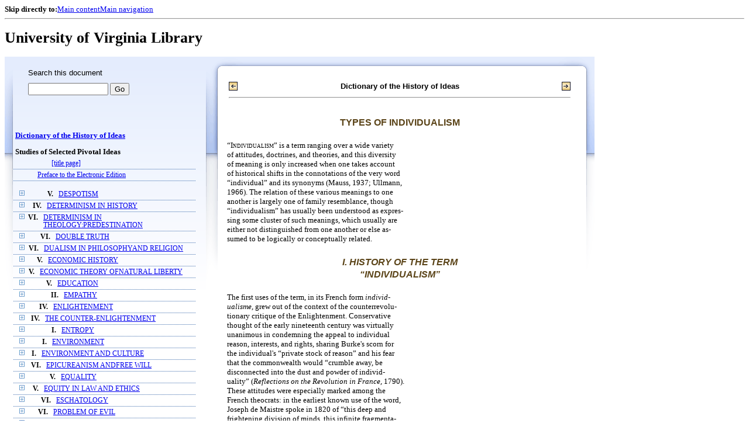

--- FILE ---
content_type: text/html;charset=UTF-8
request_url: https://xtf.lib.virginia.edu/xtf/view?docId=DicHist/uvaGenText/tei/DicHist2.xml;chunk.id=dv2-66;toc.depth=1;toc.id=dv2-62;brand=default
body_size: 129678
content:

<!DOCTYPE html
  PUBLIC "-//W3C//DTD XHTML 1.0 Frameset//EN" "http://www.w3.org/TR/xhtml1/DTD/xhtml1-frameset.dtd">
<html xmlns="http://www.w3.org/1999/xhtml" xml:lang="en" lang="en"><head><meta http-equiv="Content-Type" content="text/html; charset=UTF-8; charset=UTF-8" /><title>Dictionary of the History of Ideas ::  :: University of Virginia Library</title><link href="http://www.lib.virginia.edu/scripts/yui-2.2.0a/build/grids/grids.css" rel="stylesheet" type="text/css" /><link href="https://www2.lib.virginia.edu/styles/main.css" rel="stylesheet" type="text/css" /><link rel="stylesheet" type="text/css" href="/xtf/css/default/dl.css" /><link rel="stylesheet" type="text/css" href="/xtf/css/default/toc.css" /><link rel="stylesheet" type="text/css" href="/xtf/css/default/table.css" /><link rel="stylesheet" type="text/css" href="/xtf/css/default/uva_blacklight_tei.css" /><link href="http://www.lib.virginia.edu/scripts/yahoo/2.3.0/build/button/assets/skins/sam/button.css" rel="stylesheet" type="text/css" /><script type="text/javascript" src="http://www.lib.virginia.edu/scripts/yahoo/2.3.0/build/yahoo-dom-event/yahoo-dom-event.js"></script><script type="text/javascript" src="http://www.lib.virginia.edu/scripts/yui-2.2.0a/build/element/element-beta-min.js"></script><script type="text/javascript" src="http://www.lib.virginia.edu/scripts/yui-2.2.0a/build/animation/animation-min.js"></script><script type="text/javascript" src="http://www.lib.virginia.edu/scripts/yui-2.2.0a/build/tabview/tabview-min.js"></script><script type="text/javascript" src="http://www.lib.virginia.edu/scripts/yahoo/2.3.0/build/button/button-beta-min.js"></script><script type="text/javascript" src="https://www2.lib.virginia.edu/scripts/main.js"></script><link href="https://www2.lib.virginia.edu/styles/components/news.css" rel="stylesheet" type="text/css" /><link href="https://www2.lib.virginia.edu/styles/home.css" rel="stylesheet" type="text/css" /><script type="text/javascript" src="https://xtf.lib.virginia.edu/xtf/script/jquery-1.2.6.min.js"></script><script type="text/javascript" src="https://xtf.lib.virginia.edu/xtf/script/showpage.js"></script></head><body id="home" class="uvalib-dl uvalib-hd1"><div id="globalHd"><div class="docWrap"><div id="skipToNav" class="imgReplace"><strong>Skip directly to:</strong><a href="#content">Main content</a><a href="#globalNav">Main navigation</a></div><hr /><div id="bookmarkMotif"></div><div id="branding"><h1 id="logo" class="imgReplace">University of Virginia Library</h1></div></div></div><div id="content"><div class="docWrap"><div id="subContent1"><div name="leftcolumn" class="leftcolumn"><div class="bbar"><form action="https://xtf.lib.virginia.edu/xtf/view" method="GET"><input type="hidden" name="docId" value="DicHist/uvaGenText/tei/DicHist2.xml" /><input type="hidden" name="chunk.id" value="dv2-66" /><span class="search-text">Search this document</span><input name="query" type="text" size="15" id="bbar-query-box" /> <input type="submit" value="Go" id="bbar-submit-button" /></form></div><div class="toc"><table cellpadding="0" cellspacing="0" class="title"><tr><td><div class="toc_title"><a href="https://xtf.lib.virginia.edu/xtf/view?docId=DicHist/uvaGenText/tei/DicHist2.xml;brand=default;" target="_top">Dictionary of the History of Ideas<br /></a><br />Studies of Selected Pivotal Ideas</div><div class="toc_byline"></div></td></tr></table><table cellpadding="0" cellspacing="0" class="toc-line"><tr><td class="hits" width="1"></td><td class="expand"> </td><td class="divnum"> </td><td class="head"><div class="l1"><a href="https://xtf.lib.virginia.edu/xtf/view?docId=DicHist/uvaGenText/tei/DicHist2.xml;chunk.id=d3;toc.depth=100;brand=default" target="_top">[title page]</a></div></td></tr></table><table cellpadding="0" cellspacing="0" class="toc-line"><tr><td class="hits" width="1"></td><td class="expand"> </td><td class="divnum"> </td><td class="head"><div class="l1"><a href="https://xtf.lib.virginia.edu/xtf/view?docId=DicHist/uvaGenText/tei/DicHist2.xml;chunk.id=d3a;toc.depth=1;toc.id=;brand=default" target="_top">Preface to the Electronic Edition</a></div></td></tr></table><br /><table cellpadding="0" cellspacing="0" class="toc-line"><tr><td class="hits" width="1"></td><td class="expand"><a href="https://xtf.lib.virginia.edu/xtf/view?docId=DicHist/uvaGenText/tei/DicHist2.xml;chunk.id=dv2-66;toc.id=dv2-01;brand=default" target="_top"><img src="https://xtf.lib.virginia.edu/xtf/icons/default/i_expand.gif" border="0" alt="expand section" /></a></td><td class="divnum">V. </td><td class="head"><div class="l1"><a href="https://xtf.lib.virginia.edu/xtf/view?docId=DicHist/uvaGenText/tei/DicHist2.xml;chunk.id=dv2-01;toc.depth=1;toc.id=dv2-01;brand=default" target="_top">DESPOTISM</a></div></td></tr></table><table cellpadding="0" cellspacing="0" class="toc-line"><tr><td class="hits" width="1"></td><td class="expand"><a href="https://xtf.lib.virginia.edu/xtf/view?docId=DicHist/uvaGenText/tei/DicHist2.xml;chunk.id=dv2-66;toc.id=dv2-02;brand=default" target="_top"><img src="https://xtf.lib.virginia.edu/xtf/icons/default/i_expand.gif" border="0" alt="expand section" /></a></td><td class="divnum">IV. </td><td class="head"><div class="l1"><a href="https://xtf.lib.virginia.edu/xtf/view?docId=DicHist/uvaGenText/tei/DicHist2.xml;chunk.id=dv2-02;toc.depth=1;toc.id=dv2-02;brand=default" target="_top">DETERMINISM IN HISTORY</a></div></td></tr></table><table cellpadding="0" cellspacing="0" class="toc-line"><tr><td class="hits" width="1"></td><td class="expand"><a href="https://xtf.lib.virginia.edu/xtf/view?docId=DicHist/uvaGenText/tei/DicHist2.xml;chunk.id=dv2-66;toc.id=dv2-03;brand=default" target="_top"><img src="https://xtf.lib.virginia.edu/xtf/icons/default/i_expand.gif" border="0" alt="expand section" /></a></td><td class="divnum">VI. </td><td class="head"><div class="l1"><a href="https://xtf.lib.virginia.edu/xtf/view?docId=DicHist/uvaGenText/tei/DicHist2.xml;chunk.id=dv2-03;toc.depth=1;toc.id=dv2-03;brand=default" target="_top">DETERMINISM IN THEOLOGY:PREDESTINATION</a></div></td></tr></table><table cellpadding="0" cellspacing="0" class="toc-line"><tr><td class="hits" width="1"></td><td class="expand"><a href="https://xtf.lib.virginia.edu/xtf/view?docId=DicHist/uvaGenText/tei/DicHist2.xml;chunk.id=dv2-66;toc.id=dv2-04;brand=default" target="_top"><img src="https://xtf.lib.virginia.edu/xtf/icons/default/i_expand.gif" border="0" alt="expand section" /></a></td><td class="divnum">VI. </td><td class="head"><div class="l1"><a href="https://xtf.lib.virginia.edu/xtf/view?docId=DicHist/uvaGenText/tei/DicHist2.xml;chunk.id=dv2-04;toc.depth=1;toc.id=dv2-04;brand=default" target="_top">DOUBLE TRUTH</a></div></td></tr></table><table cellpadding="0" cellspacing="0" class="toc-line"><tr><td class="hits" width="1"></td><td class="expand"><a href="https://xtf.lib.virginia.edu/xtf/view?docId=DicHist/uvaGenText/tei/DicHist2.xml;chunk.id=dv2-66;toc.id=dv2-05;brand=default" target="_top"><img src="https://xtf.lib.virginia.edu/xtf/icons/default/i_expand.gif" border="0" alt="expand section" /></a></td><td class="divnum">VI. </td><td class="head"><div class="l1"><a href="https://xtf.lib.virginia.edu/xtf/view?docId=DicHist/uvaGenText/tei/DicHist2.xml;chunk.id=dv2-05;toc.depth=1;toc.id=dv2-05;brand=default" target="_top">DUALISM IN PHILOSOPHYAND RELIGION</a></div></td></tr></table><table cellpadding="0" cellspacing="0" class="toc-line"><tr><td class="hits" width="1"></td><td class="expand"><a href="https://xtf.lib.virginia.edu/xtf/view?docId=DicHist/uvaGenText/tei/DicHist2.xml;chunk.id=dv2-66;toc.id=dv2-06;brand=default" target="_top"><img src="https://xtf.lib.virginia.edu/xtf/icons/default/i_expand.gif" border="0" alt="expand section" /></a></td><td class="divnum">V. </td><td class="head"><div class="l1"><a href="https://xtf.lib.virginia.edu/xtf/view?docId=DicHist/uvaGenText/tei/DicHist2.xml;chunk.id=dv2-06;toc.depth=1;toc.id=dv2-06;brand=default" target="_top">ECONOMIC HISTORY</a></div></td></tr></table><table cellpadding="0" cellspacing="0" class="toc-line"><tr><td class="hits" width="1"></td><td class="expand"><a href="https://xtf.lib.virginia.edu/xtf/view?docId=DicHist/uvaGenText/tei/DicHist2.xml;chunk.id=dv2-66;toc.id=dv2-07;brand=default" target="_top"><img src="https://xtf.lib.virginia.edu/xtf/icons/default/i_expand.gif" border="0" alt="expand section" /></a></td><td class="divnum">V. </td><td class="head"><div class="l1"><a href="https://xtf.lib.virginia.edu/xtf/view?docId=DicHist/uvaGenText/tei/DicHist2.xml;chunk.id=dv2-07;toc.depth=1;toc.id=dv2-07;brand=default" target="_top">ECONOMIC THEORY OFNATURAL LIBERTY</a></div></td></tr></table><table cellpadding="0" cellspacing="0" class="toc-line"><tr><td class="hits" width="1"></td><td class="expand"><a href="https://xtf.lib.virginia.edu/xtf/view?docId=DicHist/uvaGenText/tei/DicHist2.xml;chunk.id=dv2-66;toc.id=dv2-08;brand=default" target="_top"><img src="https://xtf.lib.virginia.edu/xtf/icons/default/i_expand.gif" border="0" alt="expand section" /></a></td><td class="divnum">V. </td><td class="head"><div class="l1"><a href="https://xtf.lib.virginia.edu/xtf/view?docId=DicHist/uvaGenText/tei/DicHist2.xml;chunk.id=dv2-08;toc.depth=1;toc.id=dv2-08;brand=default" target="_top">EDUCATION</a></div></td></tr></table><table cellpadding="0" cellspacing="0" class="toc-line"><tr><td class="hits" width="1"></td><td class="expand"><a href="https://xtf.lib.virginia.edu/xtf/view?docId=DicHist/uvaGenText/tei/DicHist2.xml;chunk.id=dv2-66;toc.id=dv2-09;brand=default" target="_top"><img src="https://xtf.lib.virginia.edu/xtf/icons/default/i_expand.gif" border="0" alt="expand section" /></a></td><td class="divnum">II. </td><td class="head"><div class="l1"><a href="https://xtf.lib.virginia.edu/xtf/view?docId=DicHist/uvaGenText/tei/DicHist2.xml;chunk.id=dv2-09;toc.depth=1;toc.id=dv2-09;brand=default" target="_top">EMPATHY</a></div></td></tr></table><table cellpadding="0" cellspacing="0" class="toc-line"><tr><td class="hits" width="1"></td><td class="expand"><a href="https://xtf.lib.virginia.edu/xtf/view?docId=DicHist/uvaGenText/tei/DicHist2.xml;chunk.id=dv2-66;toc.id=dv2-10;brand=default" target="_top"><img src="https://xtf.lib.virginia.edu/xtf/icons/default/i_expand.gif" border="0" alt="expand section" /></a></td><td class="divnum">IV. </td><td class="head"><div class="l1"><a href="https://xtf.lib.virginia.edu/xtf/view?docId=DicHist/uvaGenText/tei/DicHist2.xml;chunk.id=dv2-10;toc.depth=1;toc.id=dv2-10;brand=default" target="_top">ENLIGHTENMENT</a></div></td></tr></table><table cellpadding="0" cellspacing="0" class="toc-line"><tr><td class="hits" width="1"></td><td class="expand"><a href="https://xtf.lib.virginia.edu/xtf/view?docId=DicHist/uvaGenText/tei/DicHist2.xml;chunk.id=dv2-66;toc.id=dv2-11;brand=default" target="_top"><img src="https://xtf.lib.virginia.edu/xtf/icons/default/i_expand.gif" border="0" alt="expand section" /></a></td><td class="divnum">IV. </td><td class="head"><div class="l1"><a href="https://xtf.lib.virginia.edu/xtf/view?docId=DicHist/uvaGenText/tei/DicHist2.xml;chunk.id=dv2-11;toc.depth=1;toc.id=dv2-11;brand=default" target="_top">THE COUNTER-ENLIGHTENMENT</a></div></td></tr></table><table cellpadding="0" cellspacing="0" class="toc-line"><tr><td class="hits" width="1"></td><td class="expand"><a href="https://xtf.lib.virginia.edu/xtf/view?docId=DicHist/uvaGenText/tei/DicHist2.xml;chunk.id=dv2-66;toc.id=dv2-12;brand=default" target="_top"><img src="https://xtf.lib.virginia.edu/xtf/icons/default/i_expand.gif" border="0" alt="expand section" /></a></td><td class="divnum">I. </td><td class="head"><div class="l1"><a href="https://xtf.lib.virginia.edu/xtf/view?docId=DicHist/uvaGenText/tei/DicHist2.xml;chunk.id=dv2-12;toc.depth=1;toc.id=dv2-12;brand=default" target="_top">ENTROPY</a></div></td></tr></table><table cellpadding="0" cellspacing="0" class="toc-line"><tr><td class="hits" width="1"></td><td class="expand"><a href="https://xtf.lib.virginia.edu/xtf/view?docId=DicHist/uvaGenText/tei/DicHist2.xml;chunk.id=dv2-66;toc.id=dv2-13;brand=default" target="_top"><img src="https://xtf.lib.virginia.edu/xtf/icons/default/i_expand.gif" border="0" alt="expand section" /></a></td><td class="divnum">I. </td><td class="head"><div class="l1"><a href="https://xtf.lib.virginia.edu/xtf/view?docId=DicHist/uvaGenText/tei/DicHist2.xml;chunk.id=dv2-13;toc.depth=1;toc.id=dv2-13;brand=default" target="_top">    ENVIRONMENT</a></div></td></tr></table><table cellpadding="0" cellspacing="0" class="toc-line"><tr><td class="hits" width="1"></td><td class="expand"><a href="https://xtf.lib.virginia.edu/xtf/view?docId=DicHist/uvaGenText/tei/DicHist2.xml;chunk.id=dv2-66;toc.id=dv2-14;brand=default" target="_top"><img src="https://xtf.lib.virginia.edu/xtf/icons/default/i_expand.gif" border="0" alt="expand section" /></a></td><td class="divnum">I. </td><td class="head"><div class="l1"><a href="https://xtf.lib.virginia.edu/xtf/view?docId=DicHist/uvaGenText/tei/DicHist2.xml;chunk.id=dv2-14;toc.depth=1;toc.id=dv2-14;brand=default" target="_top">ENVIRONMENT AND CULTURE</a></div></td></tr></table><table cellpadding="0" cellspacing="0" class="toc-line"><tr><td class="hits" width="1"></td><td class="expand"><a href="https://xtf.lib.virginia.edu/xtf/view?docId=DicHist/uvaGenText/tei/DicHist2.xml;chunk.id=dv2-66;toc.id=dv2-15;brand=default" target="_top"><img src="https://xtf.lib.virginia.edu/xtf/icons/default/i_expand.gif" border="0" alt="expand section" /></a></td><td class="divnum">VI. </td><td class="head"><div class="l1"><a href="https://xtf.lib.virginia.edu/xtf/view?docId=DicHist/uvaGenText/tei/DicHist2.xml;chunk.id=dv2-15;toc.depth=1;toc.id=dv2-15;brand=default" target="_top">EPICUREANISM ANDFREE WILL</a></div></td></tr></table><table cellpadding="0" cellspacing="0" class="toc-line"><tr><td class="hits" width="1"></td><td class="expand"><a href="https://xtf.lib.virginia.edu/xtf/view?docId=DicHist/uvaGenText/tei/DicHist2.xml;chunk.id=dv2-66;toc.id=dv2-16;brand=default" target="_top"><img src="https://xtf.lib.virginia.edu/xtf/icons/default/i_expand.gif" border="0" alt="expand section" /></a></td><td class="divnum">V. </td><td class="head"><div class="l1"><a href="https://xtf.lib.virginia.edu/xtf/view?docId=DicHist/uvaGenText/tei/DicHist2.xml;chunk.id=dv2-16;toc.depth=1;toc.id=dv2-16;brand=default" target="_top">EQUALITY</a></div></td></tr></table><table cellpadding="0" cellspacing="0" class="toc-line"><tr><td class="hits" width="1"></td><td class="expand"><a href="https://xtf.lib.virginia.edu/xtf/view?docId=DicHist/uvaGenText/tei/DicHist2.xml;chunk.id=dv2-66;toc.id=dv2-17;brand=default" target="_top"><img src="https://xtf.lib.virginia.edu/xtf/icons/default/i_expand.gif" border="0" alt="expand section" /></a></td><td class="divnum">V. </td><td class="head"><div class="l1"><a href="https://xtf.lib.virginia.edu/xtf/view?docId=DicHist/uvaGenText/tei/DicHist2.xml;chunk.id=dv2-17;toc.depth=1;toc.id=dv2-17;brand=default" target="_top">EQUITY IN LAW AND ETHICS</a></div></td></tr></table><table cellpadding="0" cellspacing="0" class="toc-line"><tr><td class="hits" width="1"></td><td class="expand"><a href="https://xtf.lib.virginia.edu/xtf/view?docId=DicHist/uvaGenText/tei/DicHist2.xml;chunk.id=dv2-66;toc.id=dv2-18;brand=default" target="_top"><img src="https://xtf.lib.virginia.edu/xtf/icons/default/i_expand.gif" border="0" alt="expand section" /></a></td><td class="divnum">VI. </td><td class="head"><div class="l1"><a href="https://xtf.lib.virginia.edu/xtf/view?docId=DicHist/uvaGenText/tei/DicHist2.xml;chunk.id=dv2-18;toc.depth=1;toc.id=dv2-18;brand=default" target="_top">ESCHATOLOGY</a></div></td></tr></table><table cellpadding="0" cellspacing="0" class="toc-line"><tr><td class="hits" width="1"></td><td class="expand"><a href="https://xtf.lib.virginia.edu/xtf/view?docId=DicHist/uvaGenText/tei/DicHist2.xml;chunk.id=dv2-66;toc.id=dv2-19;brand=default" target="_top"><img src="https://xtf.lib.virginia.edu/xtf/icons/default/i_expand.gif" border="0" alt="expand section" /></a></td><td class="divnum">VI. </td><td class="head"><div class="l1"><a href="https://xtf.lib.virginia.edu/xtf/view?docId=DicHist/uvaGenText/tei/DicHist2.xml;chunk.id=dv2-19;toc.depth=1;toc.id=dv2-19;brand=default" target="_top">PROBLEM OF EVIL</a></div></td></tr></table><table cellpadding="0" cellspacing="0" class="toc-line"><tr><td class="hits" width="1"></td><td class="expand"><a href="https://xtf.lib.virginia.edu/xtf/view?docId=DicHist/uvaGenText/tei/DicHist2.xml;chunk.id=dv2-66;toc.id=dv2-20;brand=default" target="_top"><img src="https://xtf.lib.virginia.edu/xtf/icons/default/i_expand.gif" border="0" alt="expand section" /></a></td><td class="divnum">III. </td><td class="head"><div class="l1"><a href="https://xtf.lib.virginia.edu/xtf/view?docId=DicHist/uvaGenText/tei/DicHist2.xml;chunk.id=dv2-20;toc.depth=1;toc.id=dv2-20;brand=default" target="_top">EVOLUTION OF LITERATURE</a></div></td></tr></table><table cellpadding="0" cellspacing="0" class="toc-line"><tr><td class="hits" width="1"></td><td class="expand"><a href="https://xtf.lib.virginia.edu/xtf/view?docId=DicHist/uvaGenText/tei/DicHist2.xml;chunk.id=dv2-66;toc.id=dv2-21;brand=default" target="_top"><img src="https://xtf.lib.virginia.edu/xtf/icons/default/i_expand.gif" border="0" alt="expand section" /></a></td><td class="divnum">I. </td><td class="head"><div class="l1"><a href="https://xtf.lib.virginia.edu/xtf/view?docId=DicHist/uvaGenText/tei/DicHist2.xml;chunk.id=dv2-21;toc.depth=1;toc.id=dv2-21;brand=default" target="_top">EVOLUTIONISM</a></div></td></tr></table><table cellpadding="0" cellspacing="0" class="toc-line"><tr><td class="hits" width="1"></td><td class="expand"><a href="https://xtf.lib.virginia.edu/xtf/view?docId=DicHist/uvaGenText/tei/DicHist2.xml;chunk.id=dv2-66;toc.id=dv2-22;brand=default" target="_top"><img src="https://xtf.lib.virginia.edu/xtf/icons/default/i_expand.gif" border="0" alt="expand section" /></a></td><td class="divnum">VI. </td><td class="head"><div class="l1"><a href="https://xtf.lib.virginia.edu/xtf/view?docId=DicHist/uvaGenText/tei/DicHist2.xml;chunk.id=dv2-22;toc.depth=1;toc.id=dv2-22;brand=default" target="_top">EXISTENTIALISM</a></div></td></tr></table><table cellpadding="0" cellspacing="0" class="toc-line"><tr><td class="hits" width="1"></td><td class="expand"><a href="https://xtf.lib.virginia.edu/xtf/view?docId=DicHist/uvaGenText/tei/DicHist2.xml;chunk.id=dv2-66;toc.id=dv2-23;brand=default" target="_top"><img src="https://xtf.lib.virginia.edu/xtf/icons/default/i_expand.gif" border="0" alt="expand section" /></a></td><td class="divnum">I. </td><td class="head"><div class="l1"><a href="https://xtf.lib.virginia.edu/xtf/view?docId=DicHist/uvaGenText/tei/DicHist2.xml;chunk.id=dv2-23;toc.depth=1;toc.id=dv2-23;brand=default" target="_top">EXPERIMENTAL SCIENCE ANDMECHANICS IN THE MIDDLE AGES</a></div></td></tr></table><table cellpadding="0" cellspacing="0" class="toc-line"><tr><td class="hits" width="1"></td><td class="expand"><a href="https://xtf.lib.virginia.edu/xtf/view?docId=DicHist/uvaGenText/tei/DicHist2.xml;chunk.id=dv2-66;toc.id=dv2-24;brand=default" target="_top"><img src="https://xtf.lib.virginia.edu/xtf/icons/default/i_expand.gif" border="0" alt="expand section" /></a></td><td class="divnum">III. </td><td class="head"><div class="l1"><a href="https://xtf.lib.virginia.edu/xtf/view?docId=DicHist/uvaGenText/tei/DicHist2.xml;chunk.id=dv2-24;toc.depth=1;toc.id=dv2-24;brand=default" target="_top">EXPRESSIONISM INLITERATURE</a></div></td></tr></table><table cellpadding="0" cellspacing="0" class="toc-line"><tr><td class="hits" width="1"></td><td class="expand"><a href="https://xtf.lib.virginia.edu/xtf/view?docId=DicHist/uvaGenText/tei/DicHist2.xml;chunk.id=dv2-66;toc.id=dv2-25;brand=default" target="_top"><img src="https://xtf.lib.virginia.edu/xtf/icons/default/i_expand.gif" border="0" alt="expand section" /></a></td><td class="divnum">VI. </td><td class="head"><div class="l1"><a href="https://xtf.lib.virginia.edu/xtf/view?docId=DicHist/uvaGenText/tei/DicHist2.xml;chunk.id=dv2-25;toc.depth=1;toc.id=dv2-25;brand=default" target="_top">FAITH, HOPE, AND CHARITY</a></div></td></tr></table><table cellpadding="0" cellspacing="0" class="toc-line"><tr><td class="hits" width="1"></td><td class="expand"><a href="https://xtf.lib.virginia.edu/xtf/view?docId=DicHist/uvaGenText/tei/DicHist2.xml;chunk.id=dv2-66;toc.id=dv2-26;brand=default" target="_top"><img src="https://xtf.lib.virginia.edu/xtf/icons/default/i_expand.gif" border="0" alt="expand section" /></a></td><td class="divnum">III. </td><td class="head"><div class="l1"><a href="https://xtf.lib.virginia.edu/xtf/view?docId=DicHist/uvaGenText/tei/DicHist2.xml;chunk.id=dv2-26;toc.depth=1;toc.id=dv2-26;brand=default" target="_top">FORM IN THE HISTORYOF AESTHETICS</a></div></td></tr></table><table cellpadding="0" cellspacing="0" class="toc-line"><tr><td class="hits" width="1"></td><td class="expand"><a href="https://xtf.lib.virginia.edu/xtf/view?docId=DicHist/uvaGenText/tei/DicHist2.xml;chunk.id=dv2-66;toc.id=dv2-27;brand=default" target="_top"><img src="https://xtf.lib.virginia.edu/xtf/icons/default/i_expand.gif" border="0" alt="expand section" /></a></td><td class="divnum">IV. </td><td class="head"><div class="l1"><a href="https://xtf.lib.virginia.edu/xtf/view?docId=DicHist/uvaGenText/tei/DicHist2.xml;chunk.id=dv2-27;toc.depth=1;toc.id=dv2-27;brand=default" target="_top">FORTUNE, FATE, AND CHANCE</a></div></td></tr></table><table cellpadding="0" cellspacing="0" class="toc-line"><tr><td class="hits" width="1"></td><td class="expand"><a href="https://xtf.lib.virginia.edu/xtf/view?docId=DicHist/uvaGenText/tei/DicHist2.xml;chunk.id=dv2-66;toc.id=dv2-28;brand=default" target="_top"><img src="https://xtf.lib.virginia.edu/xtf/icons/default/i_expand.gif" border="0" alt="expand section" /></a></td><td class="divnum">VI. </td><td class="head"><div class="l1"><a href="https://xtf.lib.virginia.edu/xtf/view?docId=DicHist/uvaGenText/tei/DicHist2.xml;chunk.id=dv2-28;toc.depth=1;toc.id=dv2-28;brand=default" target="_top">FREE WILL AND DETERMINISM</a></div></td></tr></table><table cellpadding="0" cellspacing="0" class="toc-line"><tr><td class="hits" width="1"></td><td class="expand"><a href="https://xtf.lib.virginia.edu/xtf/view?docId=DicHist/uvaGenText/tei/DicHist2.xml;chunk.id=dv2-66;toc.id=dv2-29;brand=default" target="_top"><img src="https://xtf.lib.virginia.edu/xtf/icons/default/i_expand.gif" border="0" alt="expand section" /></a></td><td class="divnum">VI. </td><td class="head"><div class="l1"><a href="https://xtf.lib.virginia.edu/xtf/view?docId=DicHist/uvaGenText/tei/DicHist2.xml;chunk.id=dv2-29;toc.depth=1;toc.id=dv2-29;brand=default" target="_top">FREE WILL IN THEOLOGY</a></div></td></tr></table><table cellpadding="0" cellspacing="0" class="toc-line"><tr><td class="hits" width="1"></td><td class="expand"><a href="https://xtf.lib.virginia.edu/xtf/view?docId=DicHist/uvaGenText/tei/DicHist2.xml;chunk.id=dv2-66;toc.id=dv2-30;brand=default" target="_top"><img src="https://xtf.lib.virginia.edu/xtf/icons/default/i_expand.gif" border="0" alt="expand section" /></a></td><td class="divnum">V. </td><td class="head"><div class="l1"><a href="https://xtf.lib.virginia.edu/xtf/view?docId=DicHist/uvaGenText/tei/DicHist2.xml;chunk.id=dv2-30;toc.depth=1;toc.id=dv2-30;brand=default" target="_top">LEGAL CONCEPT OF FREEDOM</a></div></td></tr></table><table cellpadding="0" cellspacing="0" class="toc-line"><tr><td class="hits" width="1"></td><td class="expand"><a href="https://xtf.lib.virginia.edu/xtf/view?docId=DicHist/uvaGenText/tei/DicHist2.xml;chunk.id=dv2-66;toc.id=dv2-31;brand=default" target="_top"><img src="https://xtf.lib.virginia.edu/xtf/icons/default/i_expand.gif" border="0" alt="expand section" /></a></td><td class="divnum">IV. </td><td class="head"><div class="l1"><a href="https://xtf.lib.virginia.edu/xtf/view?docId=DicHist/uvaGenText/tei/DicHist2.xml;chunk.id=dv2-31;toc.depth=1;toc.id=dv2-31;brand=default" target="_top">FREEDOM OF SPEECHIN ANTIQUITY</a></div></td></tr></table><table cellpadding="0" cellspacing="0" class="toc-line"><tr><td class="hits" width="1"></td><td class="expand"><a href="https://xtf.lib.virginia.edu/xtf/view?docId=DicHist/uvaGenText/tei/DicHist2.xml;chunk.id=dv2-66;toc.id=dv2-32;brand=default" target="_top"><img src="https://xtf.lib.virginia.edu/xtf/icons/default/i_expand.gif" border="0" alt="expand section" /></a></td><td class="divnum">VII. </td><td class="head"><div class="l1"><a href="https://xtf.lib.virginia.edu/xtf/view?docId=DicHist/uvaGenText/tei/DicHist2.xml;chunk.id=dv2-32;toc.depth=1;toc.id=dv2-32;brand=default" target="_top">GAME THEORY</a></div></td></tr></table><table cellpadding="0" cellspacing="0" class="toc-line"><tr><td class="hits" width="1"></td><td class="expand"><a href="https://xtf.lib.virginia.edu/xtf/view?docId=DicHist/uvaGenText/tei/DicHist2.xml;chunk.id=dv2-66;toc.id=dv2-33;brand=default" target="_top"><img src="https://xtf.lib.virginia.edu/xtf/icons/default/i_expand.gif" border="0" alt="expand section" /></a></td><td class="divnum">V. </td><td class="head"><div class="l1"><a href="https://xtf.lib.virginia.edu/xtf/view?docId=DicHist/uvaGenText/tei/DicHist2.xml;chunk.id=dv2-33;toc.depth=1;toc.id=dv2-33;brand=default" target="_top">GENERAL WILL</a></div></td></tr></table><table cellpadding="0" cellspacing="0" class="toc-line"><tr><td class="hits" width="1"></td><td class="expand"><a href="https://xtf.lib.virginia.edu/xtf/view?docId=DicHist/uvaGenText/tei/DicHist2.xml;chunk.id=dv2-66;toc.id=dv2-34;brand=default" target="_top"><img src="https://xtf.lib.virginia.edu/xtf/icons/default/i_expand.gif" border="0" alt="expand section" /></a></td><td class="divnum">I. </td><td class="head"><div class="l1"><a href="https://xtf.lib.virginia.edu/xtf/view?docId=DicHist/uvaGenText/tei/DicHist2.xml;chunk.id=dv2-34;toc.depth=1;toc.id=dv2-34;brand=default" target="_top">GENETIC CONTINUITY</a></div></td></tr></table><table cellpadding="0" cellspacing="0" class="toc-line"><tr><td class="hits" width="1"></td><td class="expand"><a href="https://xtf.lib.virginia.edu/xtf/view?docId=DicHist/uvaGenText/tei/DicHist2.xml;chunk.id=dv2-66;toc.id=dv2-35;brand=default" target="_top"><img src="https://xtf.lib.virginia.edu/xtf/icons/default/i_expand.gif" border="0" alt="expand section" /></a></td><td class="divnum">III. </td><td class="head"><div class="l1"><a href="https://xtf.lib.virginia.edu/xtf/view?docId=DicHist/uvaGenText/tei/DicHist2.xml;chunk.id=dv2-35;toc.depth=1;toc.id=dv2-35;brand=default" target="_top">GENIUSFROM THE RENAISSANCE
TO 1770</a></div></td></tr></table><table cellpadding="0" cellspacing="0" class="toc-line"><tr><td class="hits" width="1"></td><td class="expand"><a href="https://xtf.lib.virginia.edu/xtf/view?docId=DicHist/uvaGenText/tei/DicHist2.xml;chunk.id=dv2-66;toc.id=dv2-36;brand=default" target="_top"><img src="https://xtf.lib.virginia.edu/xtf/icons/default/i_expand.gif" border="0" alt="expand section" /></a></td><td class="divnum">III. </td><td class="head"><div class="l1"><a href="https://xtf.lib.virginia.edu/xtf/view?docId=DicHist/uvaGenText/tei/DicHist2.xml;chunk.id=dv2-36;toc.depth=1;toc.id=dv2-36;brand=default" target="_top">GENIUS: INDIVIDUALISM INART AND ARTISTS</a></div></td></tr></table><table cellpadding="0" cellspacing="0" class="toc-line"><tr><td class="hits" width="1"></td><td class="expand"><a href="https://xtf.lib.virginia.edu/xtf/view?docId=DicHist/uvaGenText/tei/DicHist2.xml;chunk.id=dv2-66;toc.id=dv2-37;brand=default" target="_top"><img src="https://xtf.lib.virginia.edu/xtf/icons/default/i_expand.gif" border="0" alt="expand section" /></a></td><td class="divnum">III. </td><td class="head"><div class="l1"><a href="https://xtf.lib.virginia.edu/xtf/view?docId=DicHist/uvaGenText/tei/DicHist2.xml;chunk.id=dv2-37;toc.depth=1;toc.id=dv2-37;brand=default" target="_top">MUSICAL GENIUS</a></div></td></tr></table><table cellpadding="0" cellspacing="0" class="toc-line"><tr><td class="hits" width="1"></td><td class="expand"><a href="https://xtf.lib.virginia.edu/xtf/view?docId=DicHist/uvaGenText/tei/DicHist2.xml;chunk.id=dv2-66;toc.id=dv2-38;brand=default" target="_top"><img src="https://xtf.lib.virginia.edu/xtf/icons/default/i_expand.gif" border="0" alt="expand section" /></a></td><td class="divnum">VI. </td><td class="head"><div class="l1"><a href="https://xtf.lib.virginia.edu/xtf/view?docId=DicHist/uvaGenText/tei/DicHist2.xml;chunk.id=dv2-38;toc.depth=1;toc.id=dv2-38;brand=default" target="_top">GNOSTICISM</a></div></td></tr></table><table cellpadding="0" cellspacing="0" class="toc-line"><tr><td class="hits" width="1"></td><td class="expand"><a href="https://xtf.lib.virginia.edu/xtf/view?docId=DicHist/uvaGenText/tei/DicHist2.xml;chunk.id=dv2-66;toc.id=dv2-39;brand=default" target="_top"><img src="https://xtf.lib.virginia.edu/xtf/icons/default/i_expand.gif" border="0" alt="expand section" /></a></td><td class="divnum">VI. </td><td class="head"><div class="l1"><a href="https://xtf.lib.virginia.edu/xtf/view?docId=DicHist/uvaGenText/tei/DicHist2.xml;chunk.id=dv2-39;toc.depth=1;toc.id=dv2-39;brand=default" target="_top">IDEA OF GOD FROMPREHISTORY TO THE MIDDLE AGES</a></div></td></tr></table><table cellpadding="0" cellspacing="0" class="toc-line"><tr><td class="hits" width="1"></td><td class="expand"><a href="https://xtf.lib.virginia.edu/xtf/view?docId=DicHist/uvaGenText/tei/DicHist2.xml;chunk.id=dv2-66;toc.id=dv2-40;brand=default" target="_top"><img src="https://xtf.lib.virginia.edu/xtf/icons/default/i_expand.gif" border="0" alt="expand section" /></a></td><td class="divnum">VI. </td><td class="head"><div class="l1"><a href="https://xtf.lib.virginia.edu/xtf/view?docId=DicHist/uvaGenText/tei/DicHist2.xml;chunk.id=dv2-40;toc.depth=1;toc.id=dv2-40;brand=default" target="_top">IDEA OF GOD, 1400-1800</a></div></td></tr></table><table cellpadding="0" cellspacing="0" class="toc-line"><tr><td class="hits" width="1"></td><td class="expand"><a href="https://xtf.lib.virginia.edu/xtf/view?docId=DicHist/uvaGenText/tei/DicHist2.xml;chunk.id=dv2-66;toc.id=dv2-41;brand=default" target="_top"><img src="https://xtf.lib.virginia.edu/xtf/icons/default/i_expand.gif" border="0" alt="expand section" /></a></td><td class="divnum">VI. </td><td class="head"><div class="l1"><a href="https://xtf.lib.virginia.edu/xtf/view?docId=DicHist/uvaGenText/tei/DicHist2.xml;chunk.id=dv2-41;toc.depth=1;toc.id=dv2-41;brand=default" target="_top">IDEA OF GOD SINCE 1800</a></div></td></tr></table><table cellpadding="0" cellspacing="0" class="toc-line"><tr><td class="hits" width="1"></td><td class="expand"><a href="https://xtf.lib.virginia.edu/xtf/view?docId=DicHist/uvaGenText/tei/DicHist2.xml;chunk.id=dv2-66;toc.id=dv2-42;brand=default" target="_top"><img src="https://xtf.lib.virginia.edu/xtf/icons/default/i_expand.gif" border="0" alt="expand section" /></a></td><td class="divnum">III. </td><td class="head"><div class="l1"><a href="https://xtf.lib.virginia.edu/xtf/view?docId=DicHist/uvaGenText/tei/DicHist2.xml;chunk.id=dv2-42;toc.depth=1;toc.id=dv2-42;brand=default" target="_top">CONCEPT OF GOTHIC</a></div></td></tr></table><table cellpadding="0" cellspacing="0" class="toc-line"><tr><td class="hits" width="1"></td><td class="expand"><a href="https://xtf.lib.virginia.edu/xtf/view?docId=DicHist/uvaGenText/tei/DicHist2.xml;chunk.id=dv2-66;toc.id=dv2-43;brand=default" target="_top"><img src="https://xtf.lib.virginia.edu/xtf/icons/default/i_expand.gif" border="0" alt="expand section" /></a></td><td class="divnum">VI. </td><td class="head"><div class="l1"><a href="https://xtf.lib.virginia.edu/xtf/view?docId=DicHist/uvaGenText/tei/DicHist2.xml;chunk.id=dv2-43;toc.depth=1;toc.id=dv2-43;brand=default" target="_top">    HAPPINESS AND PLEASURE</a></div></td></tr></table><table cellpadding="0" cellspacing="0" class="toc-line"><tr><td class="hits" width="1"></td><td class="expand"><a href="https://xtf.lib.virginia.edu/xtf/view?docId=DicHist/uvaGenText/tei/DicHist2.xml;chunk.id=dv2-66;toc.id=dv2-44;brand=default" target="_top"><img src="https://xtf.lib.virginia.edu/xtf/icons/default/i_expand.gif" border="0" alt="expand section" /></a></td><td class="divnum">III. </td><td class="head"><div class="l1"><a href="https://xtf.lib.virginia.edu/xtf/view?docId=DicHist/uvaGenText/tei/DicHist2.xml;chunk.id=dv2-44;toc.depth=1;toc.id=dv2-44;brand=default" target="_top">HARMONY OR RAPTUREIN MUSIC</a></div></td></tr></table><table cellpadding="0" cellspacing="0" class="toc-line"><tr><td class="hits" width="1"></td><td class="expand"><a href="https://xtf.lib.virginia.edu/xtf/view?docId=DicHist/uvaGenText/tei/DicHist2.xml;chunk.id=dv2-66;toc.id=dv2-45;brand=default" target="_top"><img src="https://xtf.lib.virginia.edu/xtf/icons/default/i_expand.gif" border="0" alt="expand section" /></a></td><td class="divnum">I. </td><td class="head"><div class="l1"><a href="https://xtf.lib.virginia.edu/xtf/view?docId=DicHist/uvaGenText/tei/DicHist2.xml;chunk.id=dv2-45;toc.depth=1;toc.id=dv2-45;brand=default" target="_top">    HEALTH AND DISEASE</a></div></td></tr></table><table cellpadding="0" cellspacing="0" class="toc-line"><tr><td class="hits" width="1"></td><td class="expand"><a href="https://xtf.lib.virginia.edu/xtf/view?docId=DicHist/uvaGenText/tei/DicHist2.xml;chunk.id=dv2-66;toc.id=dv2-46;brand=default" target="_top"><img src="https://xtf.lib.virginia.edu/xtf/icons/default/i_expand.gif" border="0" alt="expand section" /></a></td><td class="divnum">VI. </td><td class="head"><div class="l1"><a href="https://xtf.lib.virginia.edu/xtf/view?docId=DicHist/uvaGenText/tei/DicHist2.xml;chunk.id=dv2-46;toc.depth=1;toc.id=dv2-46;brand=default" target="_top">HEGELIAN POLITICAL ANDRELIGIOUS IDEAS</a></div></td></tr></table><table cellpadding="0" cellspacing="0" class="toc-line"><tr><td class="hits" width="1"></td><td class="expand"><a href="https://xtf.lib.virginia.edu/xtf/view?docId=DicHist/uvaGenText/tei/DicHist2.xml;chunk.id=dv2-66;toc.id=dv2-47;brand=default" target="_top"><img src="https://xtf.lib.virginia.edu/xtf/icons/default/i_expand.gif" border="0" alt="expand section" /></a></td><td class="divnum">VI. </td><td class="head"><div class="l1"><a href="https://xtf.lib.virginia.edu/xtf/view?docId=DicHist/uvaGenText/tei/DicHist2.xml;chunk.id=dv2-47;toc.depth=1;toc.id=dv2-47;brand=default" target="_top">HERESY IN THE MIDDLE AGES</a></div></td></tr></table><table cellpadding="0" cellspacing="0" class="toc-line"><tr><td class="hits" width="1"></td><td class="expand"><a href="https://xtf.lib.virginia.edu/xtf/view?docId=DicHist/uvaGenText/tei/DicHist2.xml;chunk.id=dv2-66;toc.id=dv2-48;brand=default" target="_top"><img src="https://xtf.lib.virginia.edu/xtf/icons/default/i_expand.gif" border="0" alt="expand section" /></a></td><td class="divnum">VI. </td><td class="head"><div class="l1"><a href="https://xtf.lib.virginia.edu/xtf/view?docId=DicHist/uvaGenText/tei/DicHist2.xml;chunk.id=dv2-48;toc.depth=1;toc.id=dv2-48;brand=default" target="_top">HERESY, RENAISSANCEAND LATER</a></div></td></tr></table><table cellpadding="0" cellspacing="0" class="toc-line"><tr><td class="hits" width="1"></td><td class="expand"><a href="https://xtf.lib.virginia.edu/xtf/view?docId=DicHist/uvaGenText/tei/DicHist2.xml;chunk.id=dv2-66;toc.id=dv2-49;brand=default" target="_top"><img src="https://xtf.lib.virginia.edu/xtf/icons/default/i_expand.gif" border="0" alt="expand section" /></a></td><td class="divnum">VI. </td><td class="head"><div class="l1"><a href="https://xtf.lib.virginia.edu/xtf/view?docId=DicHist/uvaGenText/tei/DicHist2.xml;chunk.id=dv2-49;toc.depth=1;toc.id=dv2-49;brand=default" target="_top">HERMETICISM</a></div></td></tr></table><table cellpadding="0" cellspacing="0" class="toc-line"><tr><td class="hits" width="1"></td><td class="expand"><a href="https://xtf.lib.virginia.edu/xtf/view?docId=DicHist/uvaGenText/tei/DicHist2.xml;chunk.id=dv2-66;toc.id=dv2-50;brand=default" target="_top"><img src="https://xtf.lib.virginia.edu/xtf/icons/default/i_expand.gif" border="0" alt="expand section" /></a></td><td class="divnum">VI. </td><td class="head"><div class="l1"><a href="https://xtf.lib.virginia.edu/xtf/view?docId=DicHist/uvaGenText/tei/DicHist2.xml;chunk.id=dv2-50;toc.depth=1;toc.id=dv2-50;brand=default" target="_top">HIERARCHY AND ORDER</a></div></td></tr></table><table cellpadding="0" cellspacing="0" class="toc-line"><tr><td class="hits" width="1"></td><td class="expand"><a href="https://xtf.lib.virginia.edu/xtf/view?docId=DicHist/uvaGenText/tei/DicHist2.xml;chunk.id=dv2-66;toc.id=dv2-51;brand=default" target="_top"><img src="https://xtf.lib.virginia.edu/xtf/icons/default/i_expand.gif" border="0" alt="expand section" /></a></td><td class="divnum">V. </td><td class="head"><div class="l1"><a href="https://xtf.lib.virginia.edu/xtf/view?docId=DicHist/uvaGenText/tei/DicHist2.xml;chunk.id=dv2-51;toc.depth=1;toc.id=dv2-51;brand=default" target="_top">HISTORICAL ANDDIALECTICAL MATERIALISM</a></div></td></tr></table><table cellpadding="0" cellspacing="0" class="toc-line"><tr><td class="hits" width="1"></td><td class="expand"><a href="https://xtf.lib.virginia.edu/xtf/view?docId=DicHist/uvaGenText/tei/DicHist2.xml;chunk.id=dv2-66;toc.id=dv2-52;brand=default" target="_top"><img src="https://xtf.lib.virginia.edu/xtf/icons/default/i_expand.gif" border="0" alt="expand section" /></a></td><td class="divnum">IV. </td><td class="head"><div class="l1"><a href="https://xtf.lib.virginia.edu/xtf/view?docId=DicHist/uvaGenText/tei/DicHist2.xml;chunk.id=dv2-52;toc.depth=1;toc.id=dv2-52;brand=default" target="_top">HISTORICISM</a></div></td></tr></table><table cellpadding="0" cellspacing="0" class="toc-line"><tr><td class="hits" width="1"></td><td class="expand"><a href="https://xtf.lib.virginia.edu/xtf/view?docId=DicHist/uvaGenText/tei/DicHist2.xml;chunk.id=dv2-66;toc.id=dv2-53;brand=default" target="_top"><img src="https://xtf.lib.virginia.edu/xtf/icons/default/i_expand.gif" border="0" alt="expand section" /></a></td><td class="divnum">IV. </td><td class="head"><div class="l1"><a href="https://xtf.lib.virginia.edu/xtf/view?docId=DicHist/uvaGenText/tei/DicHist2.xml;chunk.id=dv2-53;toc.depth=1;toc.id=dv2-53;brand=default" target="_top">HISTORIOGRAPHY</a></div></td></tr></table><table cellpadding="0" cellspacing="0" class="toc-line"><tr><td class="hits" width="1"></td><td class="expand"><a href="https://xtf.lib.virginia.edu/xtf/view?docId=DicHist/uvaGenText/tei/DicHist2.xml;chunk.id=dv2-66;toc.id=dv2-54;brand=default" target="_top"><img src="https://xtf.lib.virginia.edu/xtf/icons/default/i_expand.gif" border="0" alt="expand section" /></a></td><td class="divnum">IV. </td><td class="head"><div class="l1"><a href="https://xtf.lib.virginia.edu/xtf/view?docId=DicHist/uvaGenText/tei/DicHist2.xml;chunk.id=dv2-54;toc.depth=1;toc.id=dv2-54;brand=default" target="_top">THE INFLUENCE OF IDEAS ONANCIENT GREEK HISTORIOGRAPHY</a></div></td></tr></table><table cellpadding="0" cellspacing="0" class="toc-line"><tr><td class="hits" width="1"></td><td class="expand"><a href="https://xtf.lib.virginia.edu/xtf/view?docId=DicHist/uvaGenText/tei/DicHist2.xml;chunk.id=dv2-66;toc.id=dv2-55;brand=default" target="_top"><img src="https://xtf.lib.virginia.edu/xtf/icons/default/i_expand.gif" border="0" alt="expand section" /></a></td><td class="divnum">VI. </td><td class="head"><div class="l1"><a href="https://xtf.lib.virginia.edu/xtf/view?docId=DicHist/uvaGenText/tei/DicHist2.xml;chunk.id=dv2-55;toc.depth=1;toc.id=dv2-55;brand=default" target="_top">HOLY (THE SACRED)</a></div></td></tr></table><table cellpadding="0" cellspacing="0" class="toc-line"><tr><td class="hits" width="1"></td><td class="expand"><a href="https://xtf.lib.virginia.edu/xtf/view?docId=DicHist/uvaGenText/tei/DicHist2.xml;chunk.id=dv2-66;toc.id=dv2-56;brand=default" target="_top"><img src="https://xtf.lib.virginia.edu/xtf/icons/default/i_expand.gif" border="0" alt="expand section" /></a></td><td class="divnum">IV. </td><td class="head"><div class="l1"><a href="https://xtf.lib.virginia.edu/xtf/view?docId=DicHist/uvaGenText/tei/DicHist2.xml;chunk.id=dv2-56;toc.depth=1;toc.id=dv2-56;brand=default" target="_top">HUMANISM IN ITALY</a></div></td></tr></table><table cellpadding="0" cellspacing="0" class="toc-line"><tr><td class="hits" width="1"></td><td class="expand"><a href="https://xtf.lib.virginia.edu/xtf/view?docId=DicHist/uvaGenText/tei/DicHist2.xml;chunk.id=dv2-66;toc.id=dv2-57;brand=default" target="_top"><img src="https://xtf.lib.virginia.edu/xtf/icons/default/i_expand.gif" border="0" alt="expand section" /></a></td><td class="divnum">III. </td><td class="head"><div class="l1"><a href="https://xtf.lib.virginia.edu/xtf/view?docId=DicHist/uvaGenText/tei/DicHist2.xml;chunk.id=dv2-57;toc.depth=1;toc.id=dv2-57;brand=default" target="_top">ICONOGRAPHY</a></div></td></tr></table><table cellpadding="0" cellspacing="0" class="toc-line"><tr><td class="hits" width="1"></td><td class="expand"><a href="https://xtf.lib.virginia.edu/xtf/view?docId=DicHist/uvaGenText/tei/DicHist2.xml;chunk.id=dv2-66;toc.id=dv2-58;brand=default" target="_top"><img src="https://xtf.lib.virginia.edu/xtf/icons/default/i_expand.gif" border="0" alt="expand section" /></a></td><td class="divnum">VI. </td><td class="head"><div class="l1"><a href="https://xtf.lib.virginia.edu/xtf/view?docId=DicHist/uvaGenText/tei/DicHist2.xml;chunk.id=dv2-58;toc.depth=1;toc.id=dv2-58;brand=default" target="_top">IDEA</a></div></td></tr></table><table cellpadding="0" cellspacing="0" class="toc-line"><tr><td class="hits" width="1"></td><td class="expand"><a href="https://xtf.lib.virginia.edu/xtf/view?docId=DicHist/uvaGenText/tei/DicHist2.xml;chunk.id=dv2-66;toc.id=dv2-59;brand=default" target="_top"><img src="https://xtf.lib.virginia.edu/xtf/icons/default/i_expand.gif" border="0" alt="expand section" /></a></td><td class="divnum">VI. </td><td class="head"><div class="l1"><a href="https://xtf.lib.virginia.edu/xtf/view?docId=DicHist/uvaGenText/tei/DicHist2.xml;chunk.id=dv2-59;toc.depth=1;toc.id=dv2-59;brand=default" target="_top">IDEAL IN PHILOSOPHYFROM THE RENAISSANCE
TO 1780</a></div></td></tr></table><table cellpadding="0" cellspacing="0" class="toc-line"><tr><td class="hits" width="1"></td><td class="expand"><a href="https://xtf.lib.virginia.edu/xtf/view?docId=DicHist/uvaGenText/tei/DicHist2.xml;chunk.id=dv2-66;toc.id=dv2-60;brand=default" target="_top"><img src="https://xtf.lib.virginia.edu/xtf/icons/default/i_expand.gif" border="0" alt="expand section" /></a></td><td class="divnum">V. </td><td class="head"><div class="l1"><a href="https://xtf.lib.virginia.edu/xtf/view?docId=DicHist/uvaGenText/tei/DicHist2.xml;chunk.id=dv2-60;toc.depth=1;toc.id=dv2-60;brand=default" target="_top">IDEOLOGY</a></div></td></tr></table><table cellpadding="0" cellspacing="0" class="toc-line"><tr><td class="hits" width="1"></td><td class="expand"><a href="https://xtf.lib.virginia.edu/xtf/view?docId=DicHist/uvaGenText/tei/DicHist2.xml;chunk.id=dv2-66;toc.id=dv2-61;brand=default" target="_top"><img src="https://xtf.lib.virginia.edu/xtf/icons/default/i_expand.gif" border="0" alt="expand section" /></a></td><td class="divnum">V. </td><td class="head"><div class="l1"><a href="https://xtf.lib.virginia.edu/xtf/view?docId=DicHist/uvaGenText/tei/DicHist2.xml;chunk.id=dv2-61;toc.depth=1;toc.id=dv2-61;brand=default" target="_top">IDEOLOGY OFSOVIET COMMUNISM</a></div></td></tr></table><table cellpadding="0" cellspacing="0" class="toc-line"><tr><td class="hits" width="1"></td><td class="expand"><a href="https://xtf.lib.virginia.edu/xtf/view?docId=DicHist/uvaGenText/tei/DicHist2.xml;chunk.id=dv2-66;toc.id=;brand=default" target="_top"><img src="https://xtf.lib.virginia.edu/xtf/icons/default/i_colpse.gif" border="0" alt="collapse section" /></a></td><td class="divnum">VI. </td><td class="head"><div class="l1"><a href="https://xtf.lib.virginia.edu/xtf/view?docId=DicHist/uvaGenText/tei/DicHist2.xml;chunk.id=dv2-62;toc.depth=1;toc.id=dv2-62;brand=default" target="_top">IMPIETY IN THECLASSICAL WORLD</a></div></td></tr></table><table cellpadding="0" cellspacing="0" class="toc-line"><tr><td class="hits" width="25"></td><td class="expand"> </td><td class="divnum"> </td><td class="head"><div class="l2"><a href="https://xtf.lib.virginia.edu/xtf/view?docId=DicHist/uvaGenText/tei/DicHist2.xml;chunk.id=d431;toc.depth=1;toc.id=dv2-62;brand=default" target="_top">I. INTRODUCTION:
SOME ORIENTAL NOTIONS</a></div></td></tr></table><table cellpadding="0" cellspacing="0" class="toc-line"><tr><td class="hits" width="25"></td><td class="expand"> </td><td class="divnum"> </td><td class="head"><div class="l2"><a href="https://xtf.lib.virginia.edu/xtf/view?docId=DicHist/uvaGenText/tei/DicHist2.xml;chunk.id=d432;toc.depth=1;toc.id=dv2-62;brand=default" target="_top">II. ASEBEIA: IMPIETY IN GREECE</a></div></td></tr></table><table cellpadding="0" cellspacing="0" class="toc-line"><tr><td class="hits" width="25"></td><td class="expand"> </td><td class="divnum"> </td><td class="head"><div class="l2"><a href="https://xtf.lib.virginia.edu/xtf/view?docId=DicHist/uvaGenText/tei/DicHist2.xml;chunk.id=d433;toc.depth=1;toc.id=dv2-62;brand=default" target="_top">III. LATIN IMPIETAS</a></div></td></tr></table><table cellpadding="0" cellspacing="0" class="toc-line"><tr><td class="hits" width="25"></td><td class="expand"> </td><td class="divnum"> </td><td class="head"><div class="l2"><a href="https://xtf.lib.virginia.edu/xtf/view?docId=DicHist/uvaGenText/tei/DicHist2.xml;chunk.id=d434;toc.depth=1;toc.id=dv2-62;brand=default" target="_top"> BIBLIOGRAPHY</a></div></td></tr></table><table cellpadding="0" cellspacing="0" class="toc-line"><tr><td class="hits" width="1"></td><td class="expand"><a href="https://xtf.lib.virginia.edu/xtf/view?docId=DicHist/uvaGenText/tei/DicHist2.xml;chunk.id=dv2-66;toc.id=dv2-63;brand=default" target="_top"><img src="https://xtf.lib.virginia.edu/xtf/icons/default/i_expand.gif" border="0" alt="expand section" /></a></td><td class="divnum">III. </td><td class="head"><div class="l1"><a href="https://xtf.lib.virginia.edu/xtf/view?docId=DicHist/uvaGenText/tei/DicHist2.xml;chunk.id=dv2-63;toc.depth=1;toc.id=dv2-63;brand=default" target="_top">IMPRESSIONISM IN ART</a></div></td></tr></table><table cellpadding="0" cellspacing="0" class="toc-line"><tr><td class="hits" width="1"></td><td class="expand"><a href="https://xtf.lib.virginia.edu/xtf/view?docId=DicHist/uvaGenText/tei/DicHist2.xml;chunk.id=dv2-66;toc.id=dv2-64;brand=default" target="_top"><img src="https://xtf.lib.virginia.edu/xtf/icons/default/i_expand.gif" border="0" alt="expand section" /></a></td><td class="divnum">II. </td><td class="head"><div class="l1"><a href="https://xtf.lib.virginia.edu/xtf/view?docId=DicHist/uvaGenText/tei/DicHist2.xml;chunk.id=dv2-64;toc.depth=1;toc.id=dv2-64;brand=default" target="_top">IMPRINTING AND LEARNINGEARLY IN LIFE</a></div></td></tr></table><table cellpadding="0" cellspacing="0" class="toc-line"><tr><td class="hits" width="1"></td><td class="expand"><a href="https://xtf.lib.virginia.edu/xtf/view?docId=DicHist/uvaGenText/tei/DicHist2.xml;chunk.id=dv2-66;toc.id=dv2-65;brand=default" target="_top"><img src="https://xtf.lib.virginia.edu/xtf/icons/default/i_expand.gif" border="0" alt="expand section" /></a></td><td class="divnum">I. </td><td class="head"><div class="l1"><a href="https://xtf.lib.virginia.edu/xtf/view?docId=DicHist/uvaGenText/tei/DicHist2.xml;chunk.id=dv2-65;toc.depth=1;toc.id=dv2-65;brand=default" target="_top">INDETERMINACY IN PHYSICS</a></div></td></tr></table><table cellpadding="0" cellspacing="0" class="toc-line"><tr><td class="hits" width="1"></td><td class="expand"><a href="https://xtf.lib.virginia.edu/xtf/view?docId=DicHist/uvaGenText/tei/DicHist2.xml;chunk.id=dv2-66;toc.id=dv2-66;brand=default" target="_top"><img src="https://xtf.lib.virginia.edu/xtf/icons/default/i_expand.gif" border="0" alt="expand section" /></a></td><td class="divnum">II. </td><td class="head"><a name="X"></a><div class="l1"><span class="toc-hi">TYPES OF INDIVIDUALISM</span></div></td></tr></table><table cellpadding="0" cellspacing="0" class="toc-line"><tr><td class="hits" width="1"></td><td class="expand"><a href="https://xtf.lib.virginia.edu/xtf/view?docId=DicHist/uvaGenText/tei/DicHist2.xml;chunk.id=dv2-66;toc.id=dv2-67;brand=default" target="_top"><img src="https://xtf.lib.virginia.edu/xtf/icons/default/i_expand.gif" border="0" alt="expand section" /></a></td><td class="divnum">VII. </td><td class="head"><div class="l1"><a href="https://xtf.lib.virginia.edu/xtf/view?docId=DicHist/uvaGenText/tei/DicHist2.xml;chunk.id=dv2-67;toc.depth=1;toc.id=dv2-67;brand=default" target="_top">    INFINITY</a></div></td></tr></table><table cellpadding="0" cellspacing="0" class="toc-line"><tr><td class="hits" width="1"></td><td class="expand"><a href="https://xtf.lib.virginia.edu/xtf/view?docId=DicHist/uvaGenText/tei/DicHist2.xml;chunk.id=dv2-66;toc.id=dv2-68;brand=default" target="_top"><img src="https://xtf.lib.virginia.edu/xtf/icons/default/i_expand.gif" border="0" alt="expand section" /></a></td><td class="divnum">I. </td><td class="head"><div class="l1"><a href="https://xtf.lib.virginia.edu/xtf/view?docId=DicHist/uvaGenText/tei/DicHist2.xml;chunk.id=dv2-68;toc.depth=1;toc.id=dv2-68;brand=default" target="_top">INHERITANCE OFACQUIRED CHARACTERISTICS
(LAMARCKIAN)</a></div></td></tr></table><table cellpadding="0" cellspacing="0" class="toc-line"><tr><td class="hits" width="1"></td><td class="expand"><a href="https://xtf.lib.virginia.edu/xtf/view?docId=DicHist/uvaGenText/tei/DicHist2.xml;chunk.id=dv2-66;toc.id=dv2-69;brand=default" target="_top"><img src="https://xtf.lib.virginia.edu/xtf/icons/default/i_expand.gif" border="0" alt="expand section" /></a></td><td class="divnum">I. </td><td class="head"><div class="l1"><a href="https://xtf.lib.virginia.edu/xtf/view?docId=DicHist/uvaGenText/tei/DicHist2.xml;chunk.id=dv2-69;toc.depth=1;toc.id=dv2-69;brand=default" target="_top">INHERITANCE THROUGHPANGENESIS</a></div></td></tr></table><table cellpadding="0" cellspacing="0" class="toc-line"><tr><td class="hits" width="1"></td><td class="expand"><a href="https://xtf.lib.virginia.edu/xtf/view?docId=DicHist/uvaGenText/tei/DicHist2.xml;chunk.id=dv2-66;toc.id=dv2-70;brand=default" target="_top"><img src="https://xtf.lib.virginia.edu/xtf/icons/default/i_expand.gif" border="0" alt="expand section" /></a></td><td class="divnum">III. </td><td class="head"><div class="l1"><a href="https://xtf.lib.virginia.edu/xtf/view?docId=DicHist/uvaGenText/tei/DicHist2.xml;chunk.id=dv2-70;toc.depth=1;toc.id=dv2-70;brand=default" target="_top">IRONY</a></div></td></tr></table><table cellpadding="0" cellspacing="0" class="toc-line"><tr><td class="hits" width="1"></td><td class="expand"><a href="https://xtf.lib.virginia.edu/xtf/view?docId=DicHist/uvaGenText/tei/DicHist2.xml;chunk.id=dv2-66;toc.id=dv2-71;brand=default" target="_top"><img src="https://xtf.lib.virginia.edu/xtf/icons/default/i_expand.gif" border="0" alt="expand section" /></a></td><td class="divnum">VI. </td><td class="head"><div class="l1"><a href="https://xtf.lib.virginia.edu/xtf/view?docId=DicHist/uvaGenText/tei/DicHist2.xml;chunk.id=dv2-71;toc.depth=1;toc.id=dv2-71;brand=default" target="_top">IRRATIONALISM IN THEHISTORY OF PHILOSOPHY</a></div></td></tr></table><table cellpadding="0" cellspacing="0" class="toc-line"><tr><td class="hits" width="1"></td><td class="expand"><a href="https://xtf.lib.virginia.edu/xtf/view?docId=DicHist/uvaGenText/tei/DicHist2.xml;chunk.id=dv2-66;toc.id=dv2-72;brand=default" target="_top"><img src="https://xtf.lib.virginia.edu/xtf/icons/default/i_expand.gif" border="0" alt="expand section" /></a></td><td class="divnum">VI. </td><td class="head"><div class="l1"><a href="https://xtf.lib.virginia.edu/xtf/view?docId=DicHist/uvaGenText/tei/DicHist2.xml;chunk.id=dv2-72;toc.depth=1;toc.id=dv2-72;brand=default" target="_top">ISLAMIC CONCEPTION OFINTELLECTUAL LIFE</a></div></td></tr></table><table cellpadding="0" cellspacing="0" class="toc-line"><tr><td class="hits" width="1"></td><td class="expand"><a href="https://xtf.lib.virginia.edu/xtf/view?docId=DicHist/uvaGenText/tei/DicHist2.xml;chunk.id=dv2-66;toc.id=dv2-73;brand=default" target="_top"><img src="https://xtf.lib.virginia.edu/xtf/icons/default/i_expand.gif" border="0" alt="expand section" /></a></td><td class="divnum">V. </td><td class="head"><div class="l1"><a href="https://xtf.lib.virginia.edu/xtf/view?docId=DicHist/uvaGenText/tei/DicHist2.xml;chunk.id=dv2-73;toc.depth=1;toc.id=dv2-73;brand=default" target="_top">    JUSTICE</a></div></td></tr></table><table cellpadding="0" cellspacing="0" class="toc-line"><tr><td class="hits" width="1"></td><td class="expand"><a href="https://xtf.lib.virginia.edu/xtf/view?docId=DicHist/uvaGenText/tei/DicHist2.xml;chunk.id=dv2-66;toc.id=dv2-74;brand=default" target="_top"><img src="https://xtf.lib.virginia.edu/xtf/icons/default/i_expand.gif" border="0" alt="expand section" /></a></td><td class="divnum">VII. </td><td class="head"><div class="l1"><a href="https://xtf.lib.virginia.edu/xtf/view?docId=DicHist/uvaGenText/tei/DicHist2.xml;chunk.id=dv2-74;toc.depth=1;toc.id=dv2-74;brand=default" target="_top">STUDY OF LANGUAGE</a></div></td></tr></table><table cellpadding="0" cellspacing="0" class="toc-line"><tr><td class="hits" width="1"></td><td class="expand"><a href="https://xtf.lib.virginia.edu/xtf/view?docId=DicHist/uvaGenText/tei/DicHist2.xml;chunk.id=dv2-66;toc.id=dv2-75;brand=default" target="_top"><img src="https://xtf.lib.virginia.edu/xtf/icons/default/i_expand.gif" border="0" alt="expand section" /></a></td><td class="divnum">V. </td><td class="head"><div class="l1"><a href="https://xtf.lib.virginia.edu/xtf/view?docId=DicHist/uvaGenText/tei/DicHist2.xml;chunk.id=dv2-75;toc.depth=1;toc.id=dv2-75;brand=default" target="_top">ANCIENT GREEKIDEAS OF LAW</a></div></td></tr></table><table cellpadding="0" cellspacing="0" class="toc-line"><tr><td class="hits" width="1"></td><td class="expand"><a href="https://xtf.lib.virginia.edu/xtf/view?docId=DicHist/uvaGenText/tei/DicHist2.xml;chunk.id=dv2-66;toc.id=dv2-76;brand=default" target="_top"><img src="https://xtf.lib.virginia.edu/xtf/icons/default/i_expand.gif" border="0" alt="expand section" /></a></td><td class="divnum">V. </td><td class="head"><div class="l1"><a href="https://xtf.lib.virginia.edu/xtf/view?docId=DicHist/uvaGenText/tei/DicHist2.xml;chunk.id=dv2-76;toc.depth=1;toc.id=dv2-76;brand=default" target="_top">ANCIENT ROMAN IDEASOF LAW</a></div></td></tr></table><table cellpadding="0" cellspacing="0" class="toc-line"><tr><td class="hits" width="1"></td><td class="expand"><a href="https://xtf.lib.virginia.edu/xtf/view?docId=DicHist/uvaGenText/tei/DicHist2.xml;chunk.id=dv2-66;toc.id=dv2-77;brand=default" target="_top"><img src="https://xtf.lib.virginia.edu/xtf/icons/default/i_expand.gif" border="0" alt="expand section" /></a></td><td class="divnum">V. </td><td class="head"><div class="l1"><a href="https://xtf.lib.virginia.edu/xtf/view?docId=DicHist/uvaGenText/tei/DicHist2.xml;chunk.id=dv2-77;toc.depth=1;toc.id=dv2-77;brand=default" target="_top">COMMON LAW</a></div></td></tr></table><br /><div class="expandAll"><img src="https://xtf.lib.virginia.edu/xtf/icons/default/i_colpse.gif" border="0" alt="collapse section" /> <a href="https://xtf.lib.virginia.edu/xtf/view?docId=DicHist/uvaGenText/tei/DicHist2.xml;chunk.id=dv2-66;toc.depth=1;brand=default" target="_top">Collapse All</a> | <a href="https://xtf.lib.virginia.edu/xtf/view?docId=DicHist/uvaGenText/tei/DicHist2.xml;chunk.id=dv2-66;toc.depth=100;brand=default" target="_top">Expand All</a> <img src="https://xtf.lib.virginia.edu/xtf/icons/default/i_expand.gif" border="0" alt="expand section" /></div></div></div></div><div id="docText" class="bd gA"><div class="addPadding"><div id="mainContent"><table class="navbar"><tr><td width="25%" align="left"><a target="_top" href="https://xtf.lib.virginia.edu/xtf/view?docId=DicHist/uvaGenText/tei/DicHist2.xml&amp;chunk.id=dv2-65&amp;toc.id=dv2-65&amp;brand=default"><img src="https://xtf.lib.virginia.edu/xtf/icons/default/b_prev.gif" width="15" height="15" border="0" alt="previous section" title="previous section" /></a></td><td width="50%" align="center"><span class="chapter-text"> Dictionary of the History of Ideas<br /> </span></td><td width="25%" align="right"><a target="_top" href="https://xtf.lib.virginia.edu/xtf/view?docId=DicHist/uvaGenText/tei/DicHist2.xml&amp;chunk.id=dv2-67&amp;toc.id=dv2-67&amp;brand=default"><img src="https://xtf.lib.virginia.edu/xtf/icons/default/b_next.gif" width="15" height="15" border="0" alt="next section" title="next section" /></a></td></tr><tr><td colspan="3"><hr class="hr-title" /></td></tr></table><div class="content"><h4 class="normal">TYPES OF INDIVIDUALISM</h4>
<p class="tei_p">“<span class="tei_small-caps">Individualism</span>” is a term ranging over a wide variety<br />
of attitudes, doctrines, and theories, and this diversity<br />
of meaning is only increased when one takes account<br />
of historical shifts in the connotations of the very word<br />
“individual” and its synonyms (Mauss, 1937; Ullmann,<br />
1966). The relation of these various meanings to one<br />
another is largely one of family resemblance, though<br />
“individualism” has usually been understood as expres-<br />
sing some cluster of such meanings, which usually are<br />
either not distinguished from one another or else as-<br />
sumed to be logically or conceptually related.</p>
<h4 class="normal"><i>I. HISTORY OF THE TERM<br />
“INDIVIDUALISM”</i></h4>
<p class="tei_p">The first uses of the term, in its French form <i>individ-<br />
ualisme,</i> grew out of the context of the counterrevolu-<br />
tionary critique of the Enlightenment. Conservative<br />
thought of the early nineteenth century was virtually<br />
unanimous in condemning the appeal to individual<br />
reason, interests, and rights, sharing Burke's scorn for<br />
the individual's “private stock of reason” and his fear<br />
that the commonwealth would “crumble away, be<br />
disconnected into the dust and powder of individ-<br />
uality” (<i>Reflections on the Revolution in France,</i> 1790).<br />
These attitudes were especially marked among the<br />
    French theocrats: in the earliest known use of the word,<br />
Joseph de Maistre spoke in 1820 of “this deep and<br />
frightening division of minds, this infinite fragmenta-<br />
tion of all doctrines, political protestantism carried to<br />
the most absolute individualism,” a passage found in<br />
an <i>Extrait d'une conversation,</i> in <i>Oeuvres complètes</i><br />
(Lyon [1886], XIV, 286), while Lamennais wrote that<br />
“the same doctrine which produces anarchy among<br />
minds produces in addition an irremediable political<br />
anarchy, and overturns the very bases of human soci-<br />
ety,” and after asking: “What is power without obedi-<br />
ence? What is law without duty?” his answer was<br />
<i>individualism</i> (<i>Des Progrès de la révolution et de la<br />
guerre contre l'église</i> [1829], Ch. I). The Saint-<br />
Simonians, themselves influenced by the theocrats,<br />
were the first to use the term systematically in the<br />
mid-1820's, to refer to a complex of related elements<br />
which they held to characterize the modern “critical<br />
epoch” originating with the Reformation. Such ele-<br />
ments were the narrow and negative eighteenth-<br />
century philosophy glorifying self-interest and the in-<br />
dividual's conscience and rights; liberalism in politics;<br />
anarchy and exploitation in the economic sphere; and<br />
unbounded egoism everywhere. They saw the eight-<br />
eenth-century philosophers as “defenders of individ-<br />
ualism,” reviving the egoism of Epicurus and the Stoics,<br />
and they held the inevitable political result of individ-<br />
ualism to be “opposition to any attempt at organisation<br />
from a centre of direction for the moral interests of<br />
mankind...” (<i>Doctrine de Saint-Simon: exposi-<br />
tion—première année, 1829,</i> 1830, twelfth session).</p>
<p class="tei_p">Partly because of the extraordinarily pervasive in-<br />
fluence of Saint-Simonian ideas, “individualism” came<br />
to be very widely used during the nineteenth century.<br />
Among the French it mostly carried, and indeed con-<br />
tinues to carry, a negative evaluation, though there was<br />
a short-lived “Société d'Individualistes” of French<br />
<i>Carbonari</i> in the 1820's, and various individual thinkers<br />
adopted the label, among them Proudhon—though<br />
even Proudhon wrote that “outside the group there<br />
are only abstractions and phantoms” (<i>Lettres sur la<br />
philosophie du progrès</i> [1853], Letter 1, Part IV). It<br />
is possible to fit a variety of French thinkers into a<br />
history of individualist ideas (Schatz, 1907, but note<br />
the defensive tone), yet few have welcomed the<br />
epithet, and many stressed the opposition (first formu-<br />
lated by the Swiss theologian Alexandre Vinet) between<br />
<i>individualisme</i> (implying anarchy and social atomiza-<br />
tion) and <i>individualité</i> (implying personal liberty and<br />
self-development). In French thought <i>individualisme</i><br />
has almost always pointed to the sources of social<br />
dissolution, though there have been wide divergences<br />
concerning the nature of those sources and of the social<br />
order they are held to threaten, as well as in the his-<br />
<div class="run-head"><hr class="run-head" /><div class="run-head-pagenum_1">595</div><div class="screen-image" style="display:none;" id="_container"><img class="page_screen" title="Click to Shrink" /></div><br /></div>

   
torical frameworks in which they are conceptualized.</p>
<p class="tei_p">For some, individualism resides in dangerous ideas,<br />
for others it is social or economic anarchy, a lack of<br />
the requisite institutions and norms, for yet others it<br />
is the prevalence of self-interested attitudes among<br />
individuals. Men of the right, from de Maistre through<br />
Veuillot and Brunetière to Maurras, have seen it as all<br />
that undermines a traditionalist, hierarchical order.<br />
Socialists, including Leroux, Pecqueur, Cabet, Blanc,<br />
and Blanqui, contrasted it with “association” and “as-<br />
sociationism,” “philanthropy,” “altruism,” “socialism,”<br />
and “communism,” though Blanc also stressed its pro-<br />
gressive aspect as a rejection of authority and a “nec-<br />
essary transition” to a future age of fraternity, while<br />
the followers of Fourier denied any basic opposition<br />
between individualism and socialism, and Jaurès saw<br />
socialism as the logical completion of individualism.<br />
Liberals such as Tocqueville condemned it as inimical<br />
to liberty. For Tocqueville it was the natural product<br />
of democracy (“Individualism is of democratic origin<br />
and threatens to develop insofar as conditions are<br />
equalised”), involving the apathetic withdrawal of in-<br />
dividuals from public life and their isolation from one<br />
another, with a consequent weakening of society and<br />
the growth of the unchecked political power of the<br />
state. “Individualism” (“a recent expression to which<br />
a new idea has given birth”) was “a deliberate and<br />
peaceful sentiment which disposes each citizen to iso-<br />
late himself from the mass of his fellows and to draw<br />
apart with his family and friends” which “at first saps<br />
only the virtues of public life, but, in the long run,<br />
... attacks and destroys all the others and is eventually<br />
absorbed into pure egoism” (<i>De la démocratie en<br />
Amérique</i> [1835], Book II, Part II, Ch. II). The Ameri-<br />
cans, Tocqueville thought, only avoided this conse-<br />
quence because of their free institutions and tradition<br />
of active citizenship: they conquered individualism<br />
(implying privacy and born of equality) by means of<br />
liberty (implying that liberty is a public virtue born<br />
of enlightened self-interest).</p>
<p class="tei_p">No less diverse have been the historical perspectives<br />
within which French thinkers have conceived individ-<br />
ualism. It is variously traced to the Reformation, the<br />
Renaissance, the Enlightenment, the Revolution, to the<br />
decline of the aristocracy or of the Church or of tradi-<br />
tional religion, to the Industrial Revolution or the<br />
growth of capitalism, but there is wide agreement in<br />
seeing it as an evil and a threat to social order. (The<br />
latest edition of the <i>Dictionnaire de l'Académie<br />
Française,</i> 1932-35, defines it simply as “subordination<br />
of the general interest to the individual's interest.”)<br />
Perhaps the role of <i>individualisme</i> in French thought<br />
is partly due to the practical success of “individualist”<br />
legislation at the time of the Revolution (Palmer, 1948)<br />
    together with its social, administrative, and political<br />
consequences. However that may be, the mainstream<br />
of French thought, especially in the nineteenth cen-<br />
tury, has expressed by <i>individualisme</i> the social, moral,<br />
and political isolation of rootless, self-interested, and<br />
acquisitive individuals unconcerned with social ideals<br />
and unamenable to social control. As Tocqueville<br />
wrote, “Our fathers did not have the word <i>individ-<br />
ualisme,</i> which we have coined for our own use, be-<br />
cause in their time there was indeed no individual who<br />
did not belong to a group and who could be considered<br />
as absolutely alone” (<i>L'ancien régime et la révolution</i><br />
[1856], Book II, Ch. II).</p>
<p class="tei_p">Quite distinct from the French use of the term is<br />
another whose characteristic reference is German,<br />
namely, the romantic idea of individuality (<i>Individ-<br />
ualität</i>), reacting against the abstract, uniform stand-<br />
ards of the Enlightenment and glorifying individual<br />
uniqueness, originality, and self-development. The ro-<br />
mantics themselves did not use the term <i>Individ-<br />
ualismus,</i> but it came to be used in this sense from<br />
the 1840's, when a German Liberal, Karl Brüggemann,<br />
contrasted with its Saint-Simonian meaning that of a<br />
characteristically German “infinite” (<i>unendlichen</i>) and<br />
“whole-souled” (<i>innigen</i>) individualism, signifying “the<br />
infinite self-confidence of the individual aiming to be<br />
personally free in morals and in truth” (K. H.<br />
Brüggemann, <i>Dr. Lists nationales System der politi-<br />
schen Ükonomie,</i> 1842; see Koebner, p. 282). There-<br />
after the term became, in this, chiefly German, use,<br />
virtually synonymous with the early romantic concep-<br />
tion of individuality, as found in the writings of<br />
Wilhelm von Humboldt, Schlegel, and Schleiermacher.<br />
Thus in 1917 Simmel could write:</p>

<div class="tei_blockquote"><p class="tei_p">The new individualism might be called qualitative, in con-<br />
trast with the quantitative individualism of the eighteenth<br />
century. Or it might be labeled the individualism of<br />
uniqueness [<i>Einzigkeit</i>] as against that of singleness [<i>Einzel-<br />
heit</i>]. At any rate, Romanticism perhaps was the broadest<br />
channel through which it reached the consciousness of the<br />
nineteenth century. Goethe had created its artistic, and<br />
Schleiermacher its metaphysical basis: Romanticism sup-<br />
plied its sentimental, experiential foundation</p></div>
<p class="right">
(1950, p. 81).
</p>

<p class="tei_p">A synthesis of the French and German meanings of<br />
the term is to be found in Jacob Burckhardt's <i>Die<br />
Kultur der Renaissance in Italien</i> (1860), where “indi-<br />
vidualism” combines the notion of the aggressive self-<br />
assertion of individuals freed from an externally-given<br />
framework of authority (as found in Louis Blanc) and<br />
that of the individual's withdrawal from society into<br />
a private existence (as in Tocqueville) with the idea,<br />
most clearly expressed by Humboldt, of the full and<br />
harmonious development of the individual personality,<br />
seen as representing humanity and pointing towards<br />
<div class="run-head"><hr class="run-head" /><div class="run-head-pagenum_0">596</div><div class="screen-image" style="display:none;" id="_container"><img class="page_screen" title="Click to Shrink" /></div><br /></div>

   
its highest cultural development (Koebner, 1934). The<br />
Italian of the Renaissance was for Burckhardt the<br />
firstborn of the sons of modern Europe in virtue of<br />
the autonomy of his morality, his cultivation of privacy,<br />
and the individuality of his character.</p>
<p class="tei_p">It was in America that “individualism” came to<br />
specify a whole set of social ideals and acquired im-<br />
mense ideological significance: it expressed the opera-<br />
tive ideals of late nineteenth- and early twentieth-<br />
century America (and indeed continues to play a major<br />
ideological role), advancing a set of universal claims<br />
seen as incompatible with the parallel claims of the<br />
socialism and communism of the Old World. It re-<br />
ferred, not to the sources of social dissolution or the<br />
painful transition to a future harmonious social order,<br />
but to the actual or imminent realization of the final<br />
stage of human progress, an order of equal individual<br />
rights, limited government, laissez-faire, natural justice,<br />
and equality of opportunity, and individual freedom,<br />
self-development, and dignity. Naturally, interpreta-<br />
tions of it varied widely.</p>
<p class="tei_p">Imported with negative connotations via the writ-<br />
ings of various Europeans, among them the socialists<br />
and the Saint-Simonian Michel Chevalier, the econo-<br />
mist Friedrich List, and Tocqueville, “individualism”<br />
acquired a positive meaning and expressed an evolving<br />
reinterpretation of American ideology. In 1839, an<br />
article in the <i>United States Magazine and Democratic<br />
Review</i> (VI, 208-09) already described the “course of<br />
civilization” as “the progress of man from a state of<br />
savage individualism to that of an individualism more<br />
elevated, moral, and refined.” Conceptions of individ-<br />
ualism developed under the successive influences of<br />
New England Puritanism, the Jeffersonian tradition,<br />
and the natural rights philosophy; Unitarianism, Tran-<br />
scendentalism, and evangelicalism; the need to elabo-<br />
rate an ideological defense of the North's social system<br />
against the challenge of the South; and the immensely<br />
popular ideas of Herbert Spencer (forerunner of “rug-<br />
ged individualism”); together with the continuing<br />
impetus of alternative European-born ideologies<br />
(Arieli, 1964). For Emerson, individualism, which he<br />
endowed with moral and religious significance, had not<br />
yet been tried; it was the route to perfection, a sponta-<br />
neous social order of self-reliant and independent indi-<br />
viduals. “The Union,” he wrote, “must be ideal in<br />
actual individualism” (“New England Reformers,”<br />
1844). For Walt Whitman, the progressive force of<br />
modern history was the concept “of the singleness of<br />
man, individualism” (<i>Democratic Vistas,</i> 1871), though<br />
in the hands of such Social Darwinists as William<br />
Graham Summer, the term acquired a harsher and<br />
altogether less idealistic significance. Eventually, it<br />
came to fuse the doctrine of laissez-faire with a business<br />
    ideology and was thus used by Andrew Carnegie and<br />
Henry Clews, author of <i>The Wall Street Point of View</i><br />
(1900), who spoke of “that system of Individualism<br />
which guards, protects and encourages competition,”<br />
whose spirit was “the American Spirit—the love of<br />
freedom,—of free industry,—free and unfettered op-<br />
portunity...” (<i>Individualism versus Socialism</i> [1907],<br />
Ch. I). In 1928, Herbert Hoover gave his famous cam-<br />
paign speech on the “American system of rugged indi-<br />
vidualism,” yet even such radical critics of capitalism<br />
as the Single Taxers and the Populists argued in the<br />
name of individualism. As James Bryce observed,<br />
throughout their history, “individualism, the love of<br />
enterprise, and the pride in personal freedom, have<br />
been deemed by Americans not only their choicest,<br />
but their peculiar and exclusive possession” (<i>The<br />
American Commonwealth</i> [1888], III, Part V, Ch. XCII).</p>
<p class="tei_p">In England the term has played a smaller role.<br />
Robert Owen and John Stuart Mill used it pejoratively<br />
in the French-influenced sense to refer to the evils of<br />
capitalist competition. As a favorable epithet for<br />
English liberalism, though scarcely used by the laissez-<br />
faire economists and the Benthamites, it came to be<br />
more widely used in the latter half of the nineteenth<br />
century. The Unitarian minister William McCall<br />
preached the “Principle of Individualism”; Spencer<br />
adopted the term, as did the ultra-Spencerian Auberon<br />
Herbert, author of <i>The Voluntaryist Creed</i> (1908) and<br />
editor of <i>The Free Life</i> (where he described his creed<br />
as “thorough-going individualism”). T. H. Green used<br />
it favorably, while Dicey, in an influential use, equated<br />
it with Benthamism and utilitarian liberalism (see<br />
below). It has, following Dicey, been widely used to<br />
mean the absence or minimum of state intervention<br />
in the economic and other spheres (in contrast with<br />
“collectivism”), and has usually been associated, both<br />
by its adherents and its opponents, with classical, or<br />
negative, liberalism. L. T. Hobhouse shows this mean-<br />
ing clearly when he writes that “individualism, when<br />
it grapples with the facts, is driven no small distance<br />
along Socialist lines” (<i>Liberalism</i> [1911], Ch. IV).<br />
Finally, “individualism” has been applied to the ster-<br />
ling qualities of free and self-reliant Englishmen, as<br />
when Samuel Smiles wrote of that “energetic individ-<br />
ualism which... constitutes the best practical educa-<br />
tion” (<i>Self-Help</i> [1859], Ch. I).</p>
<p class="tei_p">Historians and sociologists have come to use the term<br />
in a variety of contexts. Some, such as Ernst Troeltsch,<br />
associate it with primitive Christianity and the Gospel<br />
ethic; others, like Burckhardt, with the Italian Renais-<br />
sance; others, following Max Weber and R. H. Tawney,<br />
with Protestantism, especially Calvinism, and the rise<br />
of capitalism (Weber, 1904-05; Tawney, 1926), or with<br />
the growth of a “possessive market society” in seven-<br />
<div class="run-head"><hr class="run-head" /><div class="run-head-pagenum_1">597</div><div class="screen-image" style="display:none;" id="_container"><img class="page_screen" title="Click to Shrink" /></div><br /></div>

   
teenth-century England (Macpherson, 1962). Others,<br />
such as Otto Gierke, associate individualism with mod-<br />
ern Natural Law theory, from the mid-seventeenth to<br />
the early nineteenth century (Gierke, 1913), and yet<br />
others, like Simmel and Friedrich Meinecke, with the<br />
rise of romanticism. Finally, economists of a doctrinaire<br />
liberal kind, such as the Austro-liberals Ludwig von<br />
Mises and F. A. Hayek, and Milton Friedman, as well<br />
as laissez-faire ideologists like Ayn Rand, adhere to<br />
“individualism”: in this sense, it is an ideological trend<br />
of the right, of comparatively minor significance in<br />
most contemporary industrial societies.</p>
<h4 class="normal"><i>II. COMPONENT IDEAS OF INDIVIDUALISM</i></h4>
<p class="tei_p">Almost all these uses of “individualism” combine a<br />
number of different meanings or unit-ideas, and it is<br />
therefore worth trying to analyze these elements. In<br />
attempting this, the aim is to indicate broad conceptual<br />
outlines, partly by definition (positive and negative)<br />
and partly by historical allusion, but with no suggestion<br />
that the items in the following list are either mutually<br />
exclusive or jointly exhaustive.</p>
<p class="tei_p"><span class="tei_bold"><i>1.</i></span> First, there is the ultimate moral principle of <i>the<br />
supreme and intrinsic value of the individual human<br />
being,</i> an idea which A. D. Lindsay describes as “the<br />
great contribution to individualism” of the New Testa-<br />
ment and all Christianity (1930-35, p. 676); though<br />
it is also found in the religious, if not the social, ethics<br />
of Hinduism. Absent from earlier Judaism (in which<br />
God's concern was with Israel, the nation), it is adum-<br />
brated in the prophets and clearly set forth in the<br />
Gospels, as in such sayings as: “Inasmuch as ye have<br />
done it unto one of the least of these my brethren,<br />
ye have done it unto me” (Matthew 25:40). In its<br />
Christian form, centered on God and implying the<br />
supreme value of the soul, this idea was reaffirmed at<br />
the time of the reformation, with Luther's and Calvin's<br />
preoccupation with the individual's salvation, and the<br />
sectarian principle that all men are alike children of<br />
God, each with his own unique purpose. It had, on<br />
the other hand, been de-emphasized in the medieval<br />
thesis of the corporational structure of society (itself<br />
rooted in Roman conceptions), which was expressed<br />
by the principle <i>Utilitas publica prefertur utilitati<br />
privatae</i> (“Public utility is preferable to private util-<br />
ity”). According to that thesis, “what mattered was the<br />
well-being of society and not the well-being of the<br />
individual parts constituting it”; the “individual did<br />
not exist for his own sake but for the sake of the whole<br />
society” (Ullmann [1966], pp. 36, 42).</p>
<p class="tei_p">The idea of the individual's supreme worth was<br />
eloquently expressed in a different form by the Renais-<br />
sance humanists, for whom the dignity of man was a<br />
favorite theme, above all in the writings of Giannozzo<br />
    Manetti, Marsilio Ficino, and Pico della Mirandola.<br />
Indeed, this idea has come to pervade modern ethical<br />
and social theory in the West. Few modern thinkers<br />
(except some theocrats, late romantics, Neo-Hegelians,<br />
fascists, and others on the far right) have explicitly<br />
rejected it, though it has, to say the least, been treated<br />
with differing degrees of seriousness. Some are pre-<br />
pared to ignore it in the short run, or to qualify it<br />
by balancing it against other principles; others, from<br />
the early sects to the anarchists, have derived from<br />
it the most immediate and egalitarian conclusions.<br />
Moreover, there is room for infinite dispute concerning<br />
its practical implications.</p>
<p class="tei_p">It underlies the Benthamite principle that every man<br />
is to count for one and no man for more than one,<br />
it is enshrined in the Declaration of the Rights of Man,<br />
and it is central to the thought of Rousseau, who wrote:<br />
“Man is too noble a being to serve simply as the instru-<br />
ment for others...” (<i>Julie, ou La Nouvelle Héloïse</i><br />
[1761], V, letter 2). It achieved its most impressive and<br />
systematic expression in the writings of Kant, who<br />
asserted that “man, and in general every rational being,<br />
exists as an end in himself, <i>not merely as a means</i>...”<br />
(<i>Grundlegung zur Metaphysik der Sitten</i> [1785], Ch.<br />
II). Kant saw this as an “<i>objective</i> principle” from<br />
which “it must be possible to derive all laws for the<br />
will,” and as entailing the practical imperative: “<i>Act<br />
in such a way that you always treat humanity, whether<br />
in your own person or in the person of any other, never<br />
simply as a means, but always at the same time as<br />
an end</i>” (ibid., trans. H. J. Paton). In his pre-critical<br />
writings Kant sought to ground it in an innate, univer-<br />
sal natural sentiment, while in his critical writings he<br />
offered an (unsuccessful) transcendental proof. More<br />
recently, the philosopher J. McT. E. McTaggart argued<br />
for it in a brilliant paper entitled “The Individualism<br />
of Value” (in his <i>Philosophical Studies,</i> 1934), whose<br />
thesis is that “only conscious beings and their states<br />
have value” and that, in particular, “the individual is<br />
an end, the society is only a means.” In general, it has<br />
the logical status of a religious or moral postulate<br />
which is ultimate in offering a general justifying prin-<br />
ciple in moral argument.</p>
<p class="tei_p"><span class="tei_bold"><i>2.</i></span> Distinct from this first idea is a second: the notion<br />
of <i>individual self-development.</i> This idea, and the<br />
phenomenon of self-cultivation to which it refers, may<br />
be traced back to the Italian Renaissance (as by Burck-<br />
hardt), but it was most fully worked out among the<br />
early romantics. Thus Schleiermacher in his <i>Monolog</i><br />
of 1800 describes how<br />
<div class="tei_blockquote">... it became clear to me that each man ought to represent<br />
humanity in himself in his own different way, by his own<br />
special blending of its elements, so that it should reveal<br />
itself in each special manner, and, in the fullness of space<br />
<div class="run-head"><hr class="run-head" /><div class="run-head-pagenum_0">598</div><div class="screen-image" style="display:none;" id="_container"><img class="page_screen" title="Click to Shrink" /></div><br /></div>

   

and time, should become everything that can emerge as<br />
something individual out of the depths of itself.</div>
</p>
<p class="tei_p">
The same idea is found in Wilhelm von Humboldt,<br />
for whom the “true end of Man” was “the highest and<br />
most harmonious development of his powers to a com-<br />
plete and consistent whole,” whose “highest ideal...<br />
of the co-existence of human beings” consisted in “a<br />
union in which each strives to develop himself from<br />
his own inmost nature, and for his own sake,” and who<br />
concluded that<br />

<div class="tei_blockquote">... <i>reason cannot desire for man any other condition than<br />
that in which each individual not only enjoys the most<br />
absolute freedom of developing himself by his own energies,<br />
in his perfect individuality, but in which external nature<br />
even is left unfashioned by any human agency, but only<br />
receives the impress given to it by each individual of himself<br />
and his own free will, according to the measure of his wants<br />
and instincts, and restricted only by the limits of his powers<br />
and his rights</i></div>
<p class="right">
(<i>Ideen zu einem Versuch, die Gränzen der<br />
Wirksamkeit des Staats zu bestimmen</i> [1852], Ch. II; trans.<br />
J. Coulthard).
</p>

</p>
<p class="tei_p">The history of this idea is well known: it soon devel-<br />
oped into a theory of organic community, the term<br />
<i>Individuelle</i> shifted its reference from persons to supra-<br />
personal forces, and individuality came to be predi-<br />
cated of the <i>Volk</i> or the State. Apart from this, it<br />
entered into the liberal tradition, especially through<br />
John Stuart Mill's <i>On Liberty</i> (1859, Ch. III: “Of Indi-<br />
viduality...”), and it entered as a crucial element into<br />
the ethical basis of Marx's thought, as in <i>Diedeutsche<br />
Ideologie</i> ([1845-46], Part I, Sec. C, where Marx writes<br />
of the individual under communism “cultivating his<br />
gifts in all directions”), while it has remained attractive<br />
to artists of all kinds ever since Byron and Goethe.<br />
In general, it specifies an ideal for the lives of individ-<br />
uals—an ideal that is either anti-social (as with some<br />
of the early romantics), extra-social (as with Mill), or<br />
highly social (as with Marx, or Kropotkin, or the<br />
English Idealists).</p>
<p class="tei_p"><span class="tei_bold"><i>3.</i></span> The third element of individualism might be<br />
called the idea of <i>self-direction,</i> or <i>autonomy,</i> accord-<br />
ing to which the individual subjects the norms with<br />
which he is confronted to critical evaluation and<br />
reaches practical decisions as the result of independent<br />
and rational reflection.</p>
<p class="tei_p">It could be argued that this idea was first clearly<br />
expressed (since Aristotle) by Saint Thomas Aquinas.<br />
According to the traditional medieval doctrine, the<br />
order of a superior, whether just or unjust, had to be<br />
obeyed; for Thomas it need not, if conscience forbade<br />
its execution. His argument was that “everyone is<br />
bound to examine his own actions in the light of the<br />
knowledge which he has from God” (<i>Quaestiones dis-<br />
putatae de Veritate,</i> qu. 17, art. 4). As Ullmann has<br />
    commented: “The general principle he advocated was<br />
that 'every man must act in consonance with reason'<br />
... a principle which persuasively demonstrates the<br />
advance in individual ethics and a principle which<br />
began to assert the autonomy of the individual in the<br />
moral sphere” (1966, p. 127).</p>
<p class="tei_p">In the religious sphere that autonomy was clearly<br />
evident in Luther's argument: “... each and all of us<br />
are priests because we all have the one faith, the one<br />
gospel, one and the same sacrament; why then should<br />
we not be entitled to taste or test, and to judge what<br />
is right or wrong in the faith?” (<i>An den Christlichen<br />
Adel deutscher Nation von des christlichen Standes<br />
Besserung</i> [1520], I, ii), and in Calvin's teaching (at<br />
least with respect to the Roman church) that “Our<br />
consciences have to do, not with men, but with God<br />
alone” (<i>Institutio religionis Christianae</i> [1536], IV, x,<br />
5). In the social, and especially political, sphere, it was<br />
one of the cardinal values of the Enlightenment and<br />
the main target of the latter's critics, who were terrified<br />
by this exaltation of the individual's private judgment:<br />
hence de Maistre's “political protestantism....”</p>
<p class="tei_p">The most systematic expositions of the idea of au-<br />
tonomy are in Spinoza's <i>Ethics</i> (1677) and, above all,<br />
in Kant. Kant's third practical principle for the will<br />
was “... the Idea <i>of the will of every rational being as<br />
a will which makes universal law,</i>” according to which<br />
“all maxims are repudiated which cannot accord with<br />
the will's own enactment of universal law. The will<br />
is not therefore merely subject to the law, but is so<br />
subject that it must be considered as also <i>making the<br />
law</i> for itself and precisely on this account as first of<br />
all subject to the law (of which it can regard itself as<br />
the author)” (<i>Grundlegung</i>..., Ch. II; trans. H. J.<br />
Paton). Kant argued that “To the Idea of freedom there<br />
is inseparably attached the concept of <i>autonomy,</i> and<br />
to this in turn the universal principle of morality,” and<br />
that “... when we think of ourselves as free, we<br />
transfer ourselves into the intelligible world as mem-<br />
bers and recognize the autonomy of the will together<br />
with its consequence—morality” (ibid.).</p>
<p class="tei_p">In itself, this idea is neutral with regard to the prob-<br />
lem of the relativity of values (and for Kant it was<br />
evidently compatible with objective moral certainty;<br />
but see below: II, 10), though it has often been re-<br />
garded as incompatible with most versions of deter-<br />
minism. As Kant put it: “... To be independent of<br />
determination by causes in the sensible world (and this<br />
is what reason must always attribute to itself) is to be<br />
free” (ibid.). It can have the logical status either of<br />
a universal proposition (<i>a priori</i> or empirical) concern-<br />
ing the conditions of human (or moral) action; a first-<br />
order moral principle; or a sociological ideal-type, as<br />
in David Riesman's <i>The Lonely Crowd</i> (1950).</p>
<div class="run-head"><hr class="run-head" /><div class="run-head-pagenum_1">599</div><div class="screen-image" style="display:none;" id="_container"><img class="page_screen" title="Click to Shrink" /></div><br /></div>

   
<p class="tei_p"><span class="tei_bold"><i>4.</i></span> The fourth unit-idea is the notion of <i>privacy,</i> of<br />
a private existence within a public world, an area<br />
within which the individual is free from interference<br />
and able to do and think whatever he chooses. This<br />
is an essentially modern idea, largely absent from an-<br />
cient civilizations and medieval Europe. It constitutes<br />
perhaps the central idea of liberalism, whose history<br />
has largely been an argument about where the bound-<br />
aries lie, according to what principles they are to be<br />
justified, whence interference derives, and how it is to<br />
be checked. It presupposes a picture of man to whom<br />
privacy is essential, even sacred, with a life of his own<br />
to live. Sir Isaiah Berlin has characterized this idea<br />
as “negative liberty,” involving a “sense of privacy,<br />
... of the area of personal relationships as something<br />
sacred in its own right...,” arguing that</p>

<div class="tei_blockquote"><p class="tei_p">This is liberty as it has been conceived by liberals in the<br />
modern world from the days of Erasmus (some would say<br />
of Occam) to our own. Every plea for civil liberties, every<br />
protest against exploitation and humiliation, against the<br />
encroachment of public authority, or the mass hypnosis of<br />
custom or organised propaganda, springs from this individ-<br />
ualistic, and much disputed, conception of man</p></div>
<p class="right">
(1958, pp.<br />
14, 12).
</p>

<p class="tei_p">We have already met this idea in Tocqueville who,<br />
though alarmed by the social and political conse-<br />
quences of the excessive retreat into privacy under<br />
democracy, nonetheless held “negative liberty” as a<br />
preeminent value. It is found (with different concep-<br />
tions of the private area of noninterference) in Locke,<br />
Paine, Burke, Jefferson, and Acton. It is found, above<br />
all, in the writings of John Stuart Mill and Benjamin<br />
Constant, which contain the classic liberal justifications<br />
for preserving private liberty. For Mill, the “only part<br />
of the conduct of anyone, for which he is amenable<br />
to society, is that which concerns others. In the part<br />
which merely concerns himself, his independence is,<br />
of right, absolute. Over himself, over his own body and<br />
mind, the individual is sovereign” (<i>On Liberty,</i> Ch. I).<br />
For Constant,</p>

<div class="tei_blockquote"><p class="tei_p">... everything which does not interfere with order; every-<br />
thing which belongs only to the inward nature of man, such<br />
as opinion; everything which, in the expression of opinion,<br />
does not harm others... everything which, in regard to<br />
industry, allows the free exercise of rival industry—is indi-<br />
vidual and cannot legitimately be subjected to the power<br />
of society</p></div>
<p class="right">
(<i>Mélanges de littérature et de politique</i> [1829],<br />
Preface).
</p>

<p class="tei_p">Constant further remarked on the essentially modern<br />
character of this notion of liberty as “the peaceful<br />
enjoyment of personal independence”: the ancients, “to<br />
preserve their political importance and their part in<br />
the administration of the State, were ready to renounce<br />
    their private independence,” whereas “Nearly all the<br />
enjoyments of the moderns are in their private lives:<br />
the immense majority, forever excluded from power,<br />
necessarily take only a very passing interest in their<br />
public lives” (<i>De l'esprit de conquête</i> [1814], Part II,<br />
Ch. VI).</p>
<p class="tei_p">This idea is to be seen as contrasting not only with<br />
various types of authoritarianism, but also with that<br />
powerful tradition of thought (reaching back through<br />
Elton Mayo to Rousseau) which stresses “community”<br />
and “groupism,” aiming to cure psychological and<br />
social ills, or to achieve political and social purposes,<br />
through attachment to groups, whether these are pri-<br />
mary groups, work groups, professional associations,<br />
classes, parties, religious orders, corporations, city-<br />
states, or nations. It is this tradition which David<br />
Riesman attacks in his essay “Individualism Reconsid-<br />
ered,” in which he concludes that “to hold that con-<br />
formity with society is not only a necessity but also<br />
a duty” is to “destroy that margin of freedom which<br />
gives life its savor and its endless possibility for ad-<br />
vance” (<i>Individualism Reconsidered</i> [1954], Ch. 2).</p>
<p class="tei_p">Perhaps the most striking, and certainly the most<br />
influential contemporary expression of “groupism” is<br />
in the thought of Mao Tse-Tung. According to Mao,<br />
liberalism “is extremely harmful in a revolutionary<br />
collective... a corrosive which eats away unity, un-<br />
dermines cohesion, causes apathy and creates dissen-<br />
sion”; it “stems from petty-bourgeois selfishness, it<br />
places personal interests first and the interests of the<br />
revolution second....” A Communist should “be more<br />
concerned about the Party and the masses than about<br />
any private person, and more concerned about others<br />
than about himself” (“Combat Liberalism,” September<br />
7, 1937).</p>
<p class="tei_p">In general, the idea of privacy refers to a relation<br />
between the individual, on the one hand, and society<br />
or the state, on the other—a relation characteristically<br />
held by liberals to be desirable, either as an ultimate<br />
value, or (as with Mill) as a means to the realization<br />
of other values.</p>
<p class="tei_p"><span class="tei_bold"><i>5.</i></span> The fifth unit-idea of individualism, the notion<br />
of the <i>abstract individual,</i> needs to be carefully speci-<br />
fied, for it has so often been misdescribed, especially<br />
by its nineteenth-century opponents. It implies a con-<br />
ception of society according to which actual or possible<br />
social arrangements are seen as responding to the re-<br />
quirements of individuals with given capacities, wants,<br />
and needs. Society's rules and institutions are, on this<br />
view, regarded collectively as an artifice, a modifiable<br />
instrument, a means of fulfilling given individual ob-<br />
jectives; the means and the ends are distinct. The<br />
crucial point about this conception is that the relevant<br />
features of individuals determining the ends which<br />
<div class="run-head"><hr class="run-head" /><div class="run-head-pagenum_0">600</div><div class="screen-image" style="display:none;" id="_container"><img class="page_screen" title="Click to Shrink" /></div><br /></div>

   
social arrangements are held (actually or ideally) to<br />
fulfil—whether these features are called instincts,<br />
faculties, needs, desires, or rights—are assumed as<br />
given, independently of any social context.</p>
<p class="tei_p">Morris Ginsberg calls this view “sociological indi-<br />
vidualism,” defining it as “the theory that society is<br />
to be conceived as an aggregate of individuals whose<br />
relations to each other are purely external” (1956, p.<br />
151). It is what Gierke meant when he observed that<br />
“the guiding thread of all speculation in the area of<br />
Natural Law was always, from first to last, individ-<br />
ualism—an individualism steadily carried to its logical<br />
conclusions,” so that, for all modern natural law<br />
theorists, from Hobbes to Kant, “a previous sovereignty<br />
of the individual was the ultimate and only source of<br />
Group-authority” and “the community was only an<br />
aggregate—a mere union, whether close or loose—of<br />
the wills and powers of individual persons”; they all<br />
agreed that “all forms of common life were the creation<br />
of individuals” and “could only be regarded as <i>means<br />
to individual objects</i>” (1934, pp. 96, 106, 111).</p>
<p class="tei_p">Gierke was right to locate the ascendancy of this<br />
idea between the middle of the seventeenth and the<br />
beginning of the nineteenth centuries. It was, obvi-<br />
ously, intimately related to the “social contract” mode<br />
of argument and, in general, to arguments concerning<br />
society based on the conception of man in the state<br />
of nature, though it can also be seen in a different<br />
form—an abstract notion of man in general—in the<br />
early utilitarians and the classical economists. Needless<br />
to say the (pre-social, trans-social or non-social) “indi-<br />
viduals” involved here—whether natural, or utilitarian,<br />
or economic men—always turn out on inspection to<br />
be social, and indeed historically specific (e.g., Mac-<br />
pherson, 1962, passim). “Human nature” always in<br />
reality belongs to a particular kind of social man.</p>
<p class="tei_p">For Hobbes, the archetypal abstract individualist,<br />
Leviathan was an artificial contrivance constructed to<br />
satisfy the requirements of the component elements of<br />
society—“men as if but even now sprung out of the<br />
earth, and suddenly, like mushrooms, come to full<br />
maturity, without all kind of engagement to each<br />
other” (<i>De cive</i> [1642], VIII, 1). Locke argued similarly,<br />
as did very many eighteenth-century thinkers, espe-<br />
cially in France and Germany. Even Rousseau, insofar<br />
as he used the social contract idea, toyed with this<br />
conception, though the central thrust of his thought<br />
was incompatible with it. Perhaps the most explicit<br />
(and most characteristic eighteenth-century) expression<br />
of it occurs in an article in Diderot's <i>Encyclopédie</i><br />
(1752-72) by Turgot, who wrote: “The citizens have<br />
rights, rights that are sacred for the very body of<br />
society; the citizens exist independently of society; they<br />
form its necessary elements; and they only enter it in<br />
    order to put themselves, with all their rights, under<br />
the protection of those very laws to which they sacri-<br />
fice their liberty” (article on “Fondation (Politique et<br />
Droit Naturel)” in Vol. VII).</p>
<p class="tei_p">The idea of the abstract individual formed a princi-<br />
pal target for many nineteenth-century thinkers, many<br />
of whom held it to be a typically narrow and superficial<br />
dogma of the Enlightenment. It was attacked by<br />
counterrevolutionary and romantic conservatives in<br />
France, England, and Germany, by Hegel and Marx<br />
and their respective followers, by Saint-Simon and his<br />
disciples, by Comte and the positivists, by sociologists,<br />
especially in France, by German historicists, and by<br />
English Idealists. It is what de Bonald had in mind<br />
when he wrote: “Not only does man not constitute<br />
society, but it is society that constitutes man, that is,<br />
it forms him by social education...” (<i>Théorie du<br />
pouvoir</i> [1796], Preface); and it is what F. H. Bradley<br />
meant when he wrote that “the 'individual' apart from<br />
the community is an abstraction.” Man, for Bradley,<br />
“is a social being; he is real only because he is social<br />
...” and if we abstract from him all those features<br />
which result from his social context, he becomes “a<br />
theoretical attempt to isolate what can not be isolated”<br />
(<i>Ethical Studies</i> [1876], essay V, “My Station and its<br />
Duties”).</p>
<p class="tei_p"><span class="tei_bold"><i>6.</i></span> Distinct from this idea (though on certain inter-<br />
pretations an application of it) is a doctrine which has<br />
come to be known as <i>methodological individualism.</i><br />
This asserts that all attempts to explain social phenom-<br />
ena are to be rejected (or, according to a current, more<br />
sophisticated version, rejected as “rock-bottom” expla-<br />
nations) unless they are couched wholly in terms of<br />
facts about individuals. Thus, according to its chief<br />
contemporary exponent, Sir Karl Popper: “... all so-<br />
cial phenomena, and especially the functioning of all<br />
social institutions, should always be understood as re-<br />
sulting from the decisions, actions, attitudes, etc., of<br />
human individuals, and... we should never be satisfied<br />
by an explanation in terms of so-called 'collectives'<br />
...” (<i>The Open Society and its Enemies</i> [1945], Vol.<br />
II, Ch. XIV).</p>
<p class="tei_p">It was first clearly articulated by Hobbes, for whom<br />
“everything is best understood by its constitutive<br />
causes” (<i>De cive,</i> Preface), the causes of the social<br />
compound being Hobbesian men. It was taken up by<br />
the thinkers of the Enlightenment, among whom, with<br />
a few important exceptions (such as Vico and Montes-<br />
quieu), an individualist mode of explanation became<br />
preeminent, though with wide divergences as to what<br />
was included, and how much was included, in the<br />
characterization of the explanatory elements. Man was<br />
seen by some as egoistic, by others as cooperative; some<br />
presupposed the minimum about social conditions,<br />
<div class="run-head"><hr class="run-head" /><div class="run-head-pagenum_1">601</div><div class="screen-image" style="display:none;" id="_container"><img class="page_screen" title="Click to Shrink" /></div><br /></div>

   
others (such as Diderot) employed a genuine social<br />
psychology. As we have seen, many reasoned as though<br />
the “individuals” in question were “prior” to society,<br />
that is, undetermined by features of their social context.</p>
<p class="tei_p">Methodological individualism was confronted, from<br />
the early nineteenth century onwards, by a wide range<br />
of thinkers who brought to the understanding of social<br />
life a perspective according to which collective<br />
phenomena were accorded priority over individuals in<br />
explanation. In Germany this was a pervasive trend,<br />
encompassing all the social sciences, such as history,<br />
economics, law, psychology, and philology (from, say,<br />
Adam Müller onwards). In France, this tradition passed<br />
from Saint-Simon and Comte through Alfred Espinas<br />
to Émile Durkheim, whose whole sociology was<br />
founded on the denial of methodological individualism.<br />
Marxists and Hegelians have likewise always been<br />
committed to such a denial, as is the mainstream of<br />
modern American sociology. Many, however, have<br />
continued to uphold it. The utilitarians were at one<br />
with John Stuart Mill in maintaining that the “laws<br />
of the phenomena of society are, and can be, nothing<br />
but the actions and passions of human beings,” namely,<br />
“the laws of individual human nature” (<i>A System of<br />
Logic</i> [1843], Book VI, Ch. VII, 1). Similarly, many<br />
social scientists have been methodological individ-<br />
ualists, most obviously all those who have appealed<br />
to fixed psychological elements as ultimately explana-<br />
tory factors—such as Pareto (“residues”), McDougall<br />
(“instincts”), Sumner (“drives”), and Malinowski<br />
(“needs”).</p>
<p class="tei_p">The debate over methodological individualism has<br />
recurred in many different guises—in the dispute be-<br />
tween the German “historical” school in economics and<br />
the “abstract” theory of classical and neo-classical<br />
economics (especially as expounded by Carl Menger<br />
and the Austrian School), in endless disputes among<br />
philosophers of history and between sociologists and<br />
psychologists, and above all in the prolonged contro-<br />
versy between Durkheim and Gabriel Tarde (in which<br />
most of the issues were most clearly brought out).<br />
Among others, Georg Simmel and Charles Horton<br />
Cooley tried to resolve the issue, as did Georges<br />
Gurvitch and Morris Ginsberg (Ginsberg, 1954), but<br />
it constantly reappears, for example in reactions to the<br />
macroscopic theorizing of Talcott Parsons and his fol-<br />
lowers, and in the debate provoked by the wide-<br />
ranging methodological polemics of Popper and<br />
Hayek on behalf of methodological individualism.</p>
<p class="tei_p">Briefly, it may be said that methodological individ-<br />
ualism acquires a range of different meanings in ac-<br />
cordance with how much of “society” is built into the<br />
explanatory “individuals.” At one extreme stand think-<br />
ers such as La Mettrie and H. J. Eysenck, who seek<br />
    an ultimately physiological, even physical explanation<br />
of social phenomena; then there are those, such as<br />
Pareto and Freud, who ultimately appeal to psycho-<br />
logical variables, but with no social reference; next,<br />
there are those, from Tarde to George Homans, who<br />
seek explanations in terms of general and “elementary”<br />
forms of social behavior, but with the minimum social<br />
reference; and finally, there are those who appeal to<br />
concrete, unabstracted individuals who incorporate all<br />
the relevant features of the social context. (For further<br />
elaboration and discussion of the above, see Lukes,<br />
1968.)</p>
<p class="tei_p"><span class="tei_bold"><i>7.</i></span> Next, there is a set of familiar ideas, which col-<br />
lectively may be labelled <i>political individualism.</i> This<br />
may be defined generically as a prescriptive doctrine<br />
which finds the source and grounds of political author-<br />
ity in individuals' purposes and the limits to such au-<br />
thority in the minimum required to achieve those<br />
purposes. Somewhat artificially, one may say that the<br />
differing varieties of political individualism have arisen<br />
from different assumptions about how the relevant<br />
individual purposes are to be identified and about the<br />
amount of authority needed to achieve them. (Insofar<br />
as the former are abstracted from a social context,<br />
political individualism becomes an application of the<br />
idea of the abstract individual.)</p>
<p class="tei_p">Hobbes is again of central historical importance<br />
here. For him, political authority derived from human<br />
purposes, not from divine or natural law (in the ancient<br />
and medieval sense), or from immemorial tradition; he<br />
wrote: “The <i>people</i> rules in all governments. For even<br />
in <i>monarchies</i> the <i>people</i> commands” (<i>De cive,</i> XII, 8).<br />
As Hegel justly observed, Hobbes, unlike his prede-<br />
cessors, “sought to derive the bond which holds the<br />
state together, that which gives the state its power,<br />
from principles which lie within us, which we recog-<br />
nise as our own” (<i>Vorlesungen über die Geschichte der<br />
Philosophie,</i> 2nd ed. [1840], Vol. III, Part III, Sec. ii,<br />
Ch. I, B [3]). Locke developed this idea, but without<br />
giving it operational significance; it was Rousseau who<br />
carried to its logical conclusion the view that “conven-<br />
tions form the basis of all legitimate authority among<br />
men,” seeing the Sovereign as “formed wholly of the<br />
individuals who compose it” (<i>Contrat social</i> [1762],<br />
Book I, Chs. IV, VII). Political individualism became<br />
a commonplace in the eighteenth century, with its<br />
predilection for contract and consent. the article on<br />
“Autorité” by Diderot in the <i>Encyclopédie</i> put it very<br />
clearly:</p>

<div class="tei_blockquote"><p class="tei_p">The prince derives from his subjects the authority he holds<br />
over them; and this authority is limited by the laws of nature<br />
and of the state. The laws of nature and of the state are<br />
the conditions under which they have or are supposed to<br />
have submitted themselves to his rule. One of these condi-<br />
<div class="run-head"><hr class="run-head" /><div class="run-head-pagenum_0">602</div><div class="screen-image" style="display:none;" id="_container"><img class="page_screen" title="Click to Shrink" /></div><br /></div>

   
tions is that, having no power or authority over them except<br />
by their choice and their consent, he can never use this<br />
authority to break the act or contract by which it has been<br />
conferred on him...</p></div>
<p class="right">
(Vol. I).
</p>

<p class="tei_p">It will be seen that, as we have defined it, the limits<br />
of political individualism are in principle wide, en-<br />
compassing theorists of popular sovereignty at one<br />
extreme and, at the other, those “totalitarian demo-<br />
crats” who have claimed to know men's “real” pur-<br />
poses and used them as a justification for tyranny. In<br />
practice, the term has usually been restricted to that<br />
type of political liberalism which aims to confine the<br />
functions and the authority of the state within fixed<br />
limits. Here what counts as “individuals' purposes” has<br />
often amounted to the (primarily economic) claims of<br />
the individuals of particular classes. It was in this sense<br />
that Dicey characterized legislative utilitarianism as<br />
“systematised individualism,” observing that “Ben-<br />
thamism meant nothing more than the attempt to<br />
realize by means of effective legislation the political<br />
and social ideals set before himself by every intelligent<br />
merchant, tradesman or artisan” (<i>Lectures on the Rela-<br />
tion between Law and Public Opinion in England<br />
during the Nineteenth Century</i> [1905], Lecture VI, Part<br />
[B]). As Macpherson's work suggests (Macpherson,<br />
1962) within a certain range, political individualism<br />
becomes the political theory entailed by the eighth<br />
unit-idea, to be considered next.</p>
<p class="tei_p"><span class="tei_bold"><i>8.</i></span> This is <i>economic individualism.</i> At its simplest,<br />
this is a belief in economic liberty; it amounts to the<br />
justification of certain culturally specific patterns of<br />
behavior and a consequent presumption against eco-<br />
nomic regulation, whether by Church or State. Ever<br />
since Weber and Sombart, economic historians and<br />
others have argued about when and how these patterns<br />
of behavior emerged in the West, and in particular<br />
about their relation to the various forms of Protestant-<br />
ism, which often provided their early justification<br />
(Weber, 1904-05; Tawney, 1926; Robertson, 1933). It<br />
was, however, not until the mid-eighteenth century<br />
that their justification could make use of a coherent<br />
economic theory, with the work of Adam Smith in<br />
Britain and of the Marquis d'Argenson, the physiocrats,<br />
and Turgot in France. Henceforth, economic individ-<br />
ualism became both an economic theory and a norma-<br />
tive doctrine, asserting (if so complex a tradition or<br />
set of traditions can be reduced to a formula) that a<br />
spontaneous economic system based on private prop-<br />
erty, the market and freedom of production, contract<br />
and exchange, and on the unfettered self-interest of<br />
individuals, tends to be more or less self-adjusting; and<br />
that it conduces to the maximum satisfaction of indi-<br />
viduals and to progress.</p>
<p class="tei_p">    The nineteenth-century liberal economists carried<br />
the theory and the doctrine further. The whole subse-<br />
quent history of (non-Marxist) economic analysis can<br />
be seen as an ever-more sophisticated elaboration of<br />
the model of this system, with all political and social<br />
factors removed. Léon Walras and Alfred Marshall<br />
provided the fullest nineteenth-century versions of that<br />
model, but thereafter some, though not all, economists<br />
sought to distinguish theory from doctrine, and did not<br />
necessarily wish to make reality conform to the model.<br />
Only those who do are to be counted as adherents of<br />
economic individualism, which is essentially the view<br />
that universal economic liberty is both efficient and<br />
desirable. Its rejection is, perhaps, a generic negative<br />
definition of “socialism”—a term coined in the 1820's<br />
in explicit opposition to its assumptions (Swart [1962],<br />
p. 81).</p>
<p class="tei_p">The most systematic and clearcut contemporary<br />
defender of economic individualism is F. A. Hayek,<br />
who sees it as a matter of preserving those “sponta-<br />
neous formations which are the indispensable bases of<br />
a free civilisation,” in particular an “effectively com-<br />
petitive market” ([1949], pp. 25, 21, and passim for<br />
a somewhat tendentious survey of this position's intel-<br />
lectual ancestry). Throughout its history there have<br />
been disagreements about the best political means for<br />
achieving this result: at one extreme there is doctrinal<br />
laissez-faire (from Frédéric Bastiat to Ludwig von<br />
Mises), at the other, various forms of selective inter-<br />
ventionism (from Adam Smith himself to J. M. Keynes).</p>
<p class="tei_p"><span class="tei_bold"><i>9.</i></span> Next, there is <i>religious individualism,</i> which is<br />
conceptually closely related to the notions of autonomy<br />
and of privacy (see above: II, Secs. 3, 4). This may be<br />
defined as the view that the individual believer does<br />
not need intermediaries, that he has the right, and<br />
sometimes the duty, to come to his own relationship<br />
with his God in his own way and by his own effort.<br />
It is thus both a religious doctrine and, by implication,<br />
a view of the nature of religion; and it points to two<br />
further and important ideas: spiritual equality and<br />
religious self-scrutiny. The former was stressed in the<br />
early Church and the latter found its supreme expres-<br />
sion in the thought of Saint Augustine. Indeed religious<br />
individualism could be traced back at least to Jeremiah,<br />
but its modern forms characteristically date from the<br />
Reformation, when it was expressed in terms of the<br />
doctrine of the “inner light” and of the universal<br />
priesthood of the believers.</p>
<p class="tei_p">It evidently embraces a wide range, from the most<br />
communal forms of Protestantism to cults of private<br />
mysticism, but it has usually been associated with<br />
Calvinism. Here spiritual self-scrutiny and the “inter-<br />
nalization of conscience” were carried to their ex-<br />
tremes. As Max Weber wrote: “In spite of the necessity<br />
<div class="run-head"><hr class="run-head" /><div class="run-head-pagenum_1">603</div><div class="screen-image" style="display:none;" id="_container"><img class="page_screen" title="Click to Shrink" /></div><br /></div>

   
of membership in the true Church for salvation, the<br />
Calvinist's intercourse with his God was carried on in<br />
deep spiritual isolation” (Weber, 1904-05 [1930], pp.<br />
106-07; see Watt, 1957 for an examination of the<br />
literary consequences of Puritanism's introspective<br />
tendency). Weber stressed the connection between the<br />
doctrine of predestination and “a feeling of unprece-<br />
dented loneliness of the single individual,” given “the<br />
complete elimination of salvation through the Church<br />
and the sacraments (which was in Lutheranism by no<br />
means developed to its final conclusion)...”:</p>

<div class="tei_blockquote"><p class="tei_p">In what was for the man of the age of the Reformation<br />
the most important thing in life, his eternal salvation, he<br />
was forced to follow his path alone to meet a destiny which<br />
had been decreed for him from eternity</p></div>
<p class="right">
(ibid., pp. 104-05).
</p>

<p class="tei_p">This “inner isolation of the individual,” Weber argued,<br />
“forms one of the roots of that disillusioned and pes-<br />
simistically inclined individualism which can even<br />
today be identified in the national characters and the<br />
institutions of the peoples with a Puritan past...”<br />
(ibid., p. 105).</p>
<p class="tei_p"><span class="tei_bold"><i>10.</i></span> The next and last two unit-ideas to be singled<br />
out are philosophical (moral and epistemological)<br />
theories whose conceptual and historical relations with<br />
the ideas discussed above are complex and worthy of<br />
exploration. The first of these, which may be called<br />
<i>ethical individualism,</i> is a view of the nature of moral-<br />
ity. According to this view, the source of moral values<br />
and principles, the creator of the very criteria of moral<br />
evaluation, is the individual: he becomes the supreme<br />
arbiter of moral (and, by implication, other) values,<br />
the final moral authority in the most fundamental sense.<br />
In a sense, this view can be seen as the philosophical<br />
consequence of carrying the idea of autonomy to its<br />
extreme logical conclusion. Moreover, it is intimately<br />
linked with the logical dissociation of fact and value<br />
(and can only be expressed within a vocabulary which<br />
embodies this disjunction). It can thus be seen to have<br />
been latent in the thought of Kant and of Hume, but<br />
both avoided its implications, the former by postulating<br />
an impersonal moral law, the latter by appealing to<br />
the moral uniformity of mankind.</p>
<p class="tei_p">The dilemmas of ethical individualism have only<br />
become acute in this century, though they are clearly<br />
revealed in the thought of Nietzsche and Weber; the<br />
latter argued that when faced with conflicting moral<br />
positions, “the individual has to decide which is God<br />
for him and which is the devil” (“Wissenschaft als<br />
Beruf,” 1919). Most species of existentialism, emotivism,<br />
and prescriptivism—all three denying objective uni-<br />
versal moral principles—are forms of ethical individ-<br />
ualism. Its most coherent contemporary expressions are<br />
in the early writings of Jean-Paul Sartre, e.g., <i>L'exis</i><br />
   <i>tentialisme est un humanisme</i> (1948), and in the work<br />
of the contemporary Oxford philosopher R. M. Hare,<br />
e.g., <i>The Language of Morals</i> (1951).</p>
<p class="tei_p"><span class="tei_bold"><i>11.</i></span> Finally, there is <i>epistemological individualism</i> a<br />
theory about the nature of knowledge, which asserts<br />
that the source of knowledge lies within the individual.<br />
Leaving aside certain varieties of solipsism and prag-<br />
matism, the true epistemological individualist is the<br />
empiricist (though the metaphysics of Leibniz may be<br />
said to imply an individualist epistemology). The tra-<br />
ditional empiricist holds that we know nothing beyond<br />
our own purely subjective experience, enclosed within<br />
the circle of the mind and the sensations it receives,<br />
whether these are Locke's ideas, Hume's impressions<br />
and ideas, or the “sensa” and sense data of more recent<br />
theorists. Often he holds a psychological atomism, the<br />
problem being to reconstruct knowledge out of its<br />
simplest elements; as Hume said: “Complex ideas may,<br />
perhaps, be well known by... an enumeration of those<br />
parts or simple ideas that compose them,” themselves<br />
copies of “impressions or original sentiments” (<i>Enquiry<br />
concerning Human Understanding</i> [1748], VII, Part I).<br />
The French disciples of Locke and Hume in the eight-<br />
eenth century took this sensationalism very seriously.<br />
It is, in general, obviously closely related to the attempt<br />
to explain wholes, including social and political struc-<br />
tures, by breaking them down into their simplest ele-<br />
ments (see above: II, Sec. 6).</p>
<p class="tei_p">Individualistic empiricism has experienced a revival<br />
in the twentieth century, though less in the form of<br />
a psychological than a logical doctrine, a theory about<br />
meaning and understanding. The crucial objection to<br />
it, and to epistemological individualism generally, has<br />
taken two related forms: first, an appeal to a shared<br />
public world and, second, to a shared “intersubjective”<br />
language, as preconditions of knowledge. The latter<br />
objection has become a commonplace of sociological<br />
and anthropological theory (receiving a classical state-<br />
ment in Durkheim's studies of primitive thought and<br />
religion) and of contemporary post-Wittgensteinian<br />
philosophy. Generally, epistemological individualism<br />
is to be contrasted with all those theories which hold<br />
that knowledge is, in part at least, the product of what<br />
Wittgenstein called “forms of life” and is to be tested<br />
as genuine by reference to a public world.</p>
<h2 class="left"> <i>BIBLIOGRAPHY</i></h2>
<p class="tei_p">Y. Arieli, <i>Individualism and Nationalism in American<br />
Ideology</i> (Cambridge, Mass., 1964). I. Berlin, <i>Two Concepts<br />
of Liberty</i> (Oxford, 1958). G. Burckhardt, <i>Was ist Individ-<br />
ualismus?</i> (Leipzig, 1913). H. Dietzel, “Individualismus,”<br />
<i>handwörterbuch der Staatswissenschaften,</i> 4th rev. ed.<br />
(Jena, 1923), V, 408-24. L. Dumont, “The Modern Concep-<br />
tion of the Individual: Notes on its Genesis and that of<br />
<div class="run-head"><hr class="run-head" /><div class="run-head-pagenum_0">604</div><div class="screen-image" style="display:none;" id="_container"><img class="page_screen" title="Click to Shrink" /></div><br /></div>

   
Concomitant Institutions,” <i>Contributions to Indian Sociol-<br />
ogy,</i> <span class="tei_bold">8</span> (1965), 13-61. O. Gierke, <i>Das deutsche Genossen-<br />
schaft</i> (Berlin, 1913) IV, §§14-18, trans. E. Barker as <i>Natural<br />
Law and the Theory of Society: 1500 to 1800,</i> 2 vols.<br />
(Cambridge, 1934). M. Ginsberg, “The Individual and Soci-<br />
ety,” <i>International Social Science Bulletin,</i> <span class="tei_bold">6</span> (1954), 146-54,<br />
repr. in M. Ginsberg, <i>On the Diversity of Morals</i> (London,<br />
1956). F. A. Hayek, <i>Individualism: True and False</i> (Dublin<br />
and Oxford, 1946), repr. as Ch. I of F. A. Hayek, <i>Individ-<br />
ualism and Economic Order</i> (London, 1949). R. Koebner,<br />
“Zur Begriffsbildung der Kulturgeschichte, II: Zur Ge-<br />
schichte des Begriffs 'Individualismus' (Jacob Burckhardt,<br />
Wilhelm von Humboldt und die französische Soziologie),”<br />
<i>historische Zeitschrift,</i> <span class="tei_bold">149</span> (1934), 253-93. F. Koehler,<br />
<i>Wesen und Bedeutung des Individualismus, Eine Studie</i><br />
(Munich, 1922). A. D. Lindsay, “Individualism,” <i>Encyclo-<br />
pedia of the Social Sciences</i> (New York, 1930-35), VII,<br />
674-80. S. Lukes, “Methodological Individualism Recon-<br />
sidered,” <i>British Journal of Sociology,</i> <span class="tei_bold">19</span> (1968), 119-29;<br />
idem, “The Meanings of 'Individualism,'” <i>Journal of the<br />
History of Ideas,</i> <span class="tei_bold">32</span> (1971), 45-66. C. B. Macpherson, <i>The<br />
Political Theory of Possessive Individualism: Hobbes to<br />
Locke</i> (Oxford, 1962). M. Mauss, “Une catégorie de l'esprit<br />
humaine: la notion de personne, celle de 'Moi,' un plan<br />
de travail,” <i>Journal of the Royal Anthropological Institute,</i><br />
<span class="tei_bold">68</span> (1938), 263-81, repub. in M. Mauss, <i>Sociologie et anthro-<br />
pologie,</i> intro. C. Lévi-Strauss (Paris, 1950), Part V. L.<br />
Moulin, “On the Evolution of the Meaning of the Word<br />
'Individualism,'” <i>International Social Science Bulletin,</i> <span class="tei_bold">7</span><br />
(1955), 181-85. R. R. Palmer, “Man and Citizen: Appli-<br />
cations of Individualism in the French Revolution,” <i>Essays<br />
in Political Theory presented to G. H. Sabine</i> (Ithaca, 1948).<br />
H. M. Robertson, <i>Aspects of the Rise of Economic Individ-<br />
ualism</i> (Cambridge, 1933). A. Schatz, <i>L'individualisme<br />
économique et sociale</i> (Paris, 1907). G. Simmel, <i>Grundfragen<br />
der Soziologie</i> (<i>Individuum und Gesellschaft</i>) (Berlin and<br />
Leipzig, 1917), Ch. IV: “Individuum und Gesellschaft in<br />
Lebensanschauungen des 18. und 19. Jahrhunderts (Beispiel<br />
der Philosophischen Soziologie),” in <i>The Sociology of Georg<br />
Simmel,</i> trans. and ed. K. H. Wolff (Glencoe, Ill., 1950), pp.<br />
58-84. K. W. Swart, “'Individualism' in the Mid-Nineteenth<br />
Century (1826-1860),” <i>Journal of the History of Ideas,</i> <span class="tei_bold">23</span><br />
(1962), 77-90. R. H. Tawney, <i>Religion and the Rise of<br />
Capitalism</i> (London, 1926), esp. Ch. III, <span class="tei_small-caps">III:</span> “The Growth<br />
of Individualism.” W. Ullmann, <i>The Individual and Society<br />
in the Middle Ages</i> (Baltimore, 1966; London, 1967). I. Watt,<br />
<i>The Rise of the Novel: Studies in Defoe, Richardson and<br />
Fielding</i> (London, 1957), esp. Ch. III: “<i>Robinson Crusoe,</i><br />
Individualism and the Novel.” M. Weber, <i>Dieprotestant-<br />
ische Ethik und der “Geist” des Kapitalismus</i> in <i>Archiv für<br />
Sozialwissenschaft und Sozialpolitik,</i> <span class="tei_bold">20-21</span> (1904-05), trans.<br />
T. Parsons as <i>The Protestant Ethic and the Spirit of Capital-<br />
ism</i> (London, 1930), esp. Part II, Ch. IV(A).</p>
<p class="tei_p">The author provided the translations of Tocqueville,<br />
Schleiermacher, Constant, and Diderot.</p>
<p class="tei_p tei_right">STEVEN LUKES</p>
[See also Anarchism; Authority; Economic History; <span class="tei_bold">Genius;<br />
Liberalism;</span> Progress; Reformation; Renaissance Humanism;<br />
Socialism; Universal Man.]
</div><table class="navbar"><tr><td width="25%" align="left"><a target="_top" href="https://xtf.lib.virginia.edu/xtf/view?docId=DicHist/uvaGenText/tei/DicHist2.xml&amp;chunk.id=dv2-65&amp;toc.id=dv2-65&amp;brand=default"><img src="https://xtf.lib.virginia.edu/xtf/icons/default/b_prev.gif" width="15" height="15" border="0" alt="previous section" title="previous section" /></a></td><td width="50%" align="center"><span class="chapter-text"> Dictionary of the History of Ideas<br /> </span></td><td width="25%" align="right"><a target="_top" href="https://xtf.lib.virginia.edu/xtf/view?docId=DicHist/uvaGenText/tei/DicHist2.xml&amp;chunk.id=dv2-67&amp;toc.id=dv2-67&amp;brand=default"><img src="https://xtf.lib.virginia.edu/xtf/icons/default/b_next.gif" width="15" height="15" border="0" alt="next section" title="next section" /></a></td></tr><tr><td colspan="3"><hr class="hr-title" /></td></tr></table></div></div></div></div></div><div class="footer"><!-- ><a href="mailto:you@yourserver.com">Comments? Questions?</a> --></div><script type="text/javascript">
        var _paq = _paq || [];
        _paq.push(['trackPageView']);
        _paq.push(['enableLinkTracking']);
        (function() {
          var u="//analytics.lib.virginia.edu/";
          _paq.push(['setTrackerUrl', u+'piwik.php']);
          _paq.push(['setSiteId', 19]);
          var d=document, g=d.createElement('script'), s=d.getElementsByTagName('script')[0];
          g.type='text/javascript'; g.async=true; g.defer=true; g.src=u+'piwik.js'; s.parentNode.insertBefore(g,s);
        })();
      </script><noscript><p><img src="//analytics.lib.virginia.edu/piwik.php?idsite=19" style="border:0;" alt="" /></p></noscript></body></html>